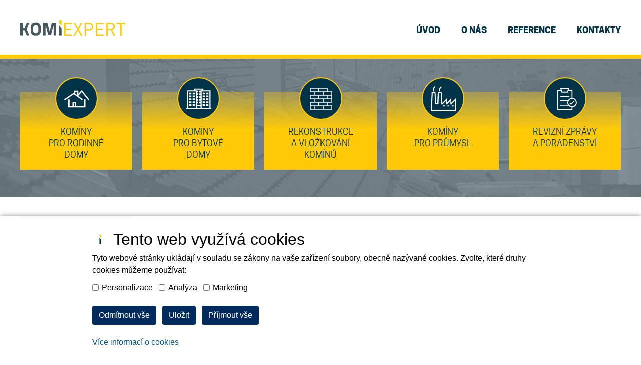

--- FILE ---
content_type: text/html
request_url: https://www.komiexpert.cz/reference/45
body_size: 3569
content:
<!DOCTYPE html>
<!--[if lt IE 7]> <html class="no-js lt-ie9 lt-ie8 lt-ie7" lang="en"> <![endif]-->
<!--[if IE 7]>    <html class="no-js lt-ie9 lt-ie8" lang="en"> <![endif]-->
<!--[if IE 8]>    <html class="no-js lt-ie9" lang="en"> <![endif]-->
<!--[if IE 9]>    <html class="lt-ie10" lang="en"> <![endif]-->
<!--[if gt IE 8]><!--> <html lang="cs"> <!--<![endif]-->

<head>
	<meta charset="utf-8">
	<title>Náhled reference | Komiexpert - řešení pro Váš komín</title>
	<meta name="author" content="Ján Priskin - priskin.sk">
	<meta name="robots" content="index, follow">
	<meta name="keywords" content="">
	<meta name="description" content="">
	<meta http-equiv="X-UA-Compatible" content="IE=edge">
	<meta name="viewport" content="width=device-width, initial-scale=1">
	<link rel="stylesheet" href="https://cdnjs.cloudflare.com/ajax/libs/animate.css/3.3.0/animate.min.css">
	<link rel="stylesheet" href="/css/bootstrap.min.css">
	<link rel="stylesheet" href="/css/lightbox.min.css">
	<link rel="stylesheet" href="/css/style.css">

	<!--[if lt IE 9]>
		<script src="https://oss.maxcdn.com/libs/html5shiv/3.7.0/html5shiv.js"></script>
		<script src="https://oss.maxcdn.com/libs/respond.js/1.4.2/respond.min.js"></script>
	<![endif]-->

	<link rel="apple-touch-icon-precomposed" sizes="57x57" href="/img/favicon/apple-touch-icon-57x57.png" />
	<link rel="apple-touch-icon-precomposed" sizes="114x114" href="/img/favicon/apple-touch-icon-114x114.png" />
	<link rel="apple-touch-icon-precomposed" sizes="72x72" href="/img/favicon/apple-touch-icon-72x72.png" />
	<link rel="apple-touch-icon-precomposed" sizes="144x144" href="/img/favicon/apple-touch-icon-144x144.png" />
	<link rel="apple-touch-icon-precomposed" sizes="60x60" href="/img/favicon/apple-touch-icon-60x60.png" />
	<link rel="apple-touch-icon-precomposed" sizes="120x120" href="/img/favicon/apple-touch-icon-120x120.png" />
	<link rel="apple-touch-icon-precomposed" sizes="76x76" href="/img/favicon/apple-touch-icon-76x76.png" />
	<link rel="apple-touch-icon-precomposed" sizes="152x152" href="/img/favicon/apple-touch-icon-152x152.png" />
	<link rel="icon" type="image/png" href="/img/favicon/favicon-196x196.png" sizes="196x196" />
	<link rel="icon" type="image/png" href="/img/favicon/favicon-96x96.png" sizes="96x96" />
	<link rel="icon" type="image/png" href="/img/favicon/favicon-32x32.png" sizes="32x32" />
	<link rel="icon" type="image/png" href="/img/favicon/favicon-16x16.png" sizes="16x16" />
	<link rel="icon" type="image/png" href="/img/favicon/favicon-128.png" sizes="128x128" />
	<meta name="application-name" content="Komiexpert s.r.o"/>
	<meta name="msapplication-TileColor" content="#FFFFFF" />
	<meta name="msapplication-TileImage" content="/img/favicon/mstile-144x144.png" />
	<meta name="msapplication-square70x70logo" content="/img/favicon/mstile-70x70.png" />
	<meta name="msapplication-square150x150logo" content="/img/favicon/mstile-150x150.png" />
	<meta name="msapplication-wide310x150logo" content="/img/favicon/mstile-310x150.png" />
	<meta name="msapplication-square310x310logo" content="/img/favicon/mstile-310x310.png" />
	<link rel="shortcut icon" href="/favicon.ico">

	<!-- Google Tag Manager -->
	<script>(function(w,d,s,l,i){w[l]=w[l]||[];w[l].push({'gtm.start':
	new Date().getTime(),event:'gtm.js'});var f=d.getElementsByTagName(s)[0],
	j=d.createElement(s),dl=l!='dataLayer'?'&l='+l:'';j.async=true;j.src=
	'https://www.googletagmanager.com/gtm.js?id='+i+dl;f.parentNode.insertBefore(j,f);
	})(window,document,'script','dataLayer','GTM-PDW3Q4DT');</script>
	<!-- End Google Tag Manager -->

  <script src="https://www.google.com/recaptcha/api.js"></script>
  <script>
    function onSubmit(token) {
      document.getElementById("contact-form").submit();
    }
  </script>

</head>
<body id="top" class="sp">

<!-- Google Tag Manager (noscript) -->
<noscript><iframe src="https://www.googletagmanager.com/ns.html?id=GTM-PDW3Q4DT"
height="0" width="0" style="display:none;visibility:hidden"></iframe></noscript>
<!-- End Google Tag Manager (noscript) -->

<div id="wrapper">

<header id="header">
	<div id="top-navbar">
		<div class="container">
			<a class="logo" href="/" title="Komiexpert s.r.o">
				<img alt="Komiexpert s.r.o - logo" src="/img/logo.png" onerror="this.src=logo.png; this.onerror=null;">
			</a>
			<!-- /logo -->
			<nav class="navbar" role="navigation">
				<ul id="main-menu">
					<li class=""><a href="/">úvod</a></li><li class=""><a href="/onas.html">o nás</a></li><li class=""><a href="/reference.html">reference</a></li><li class=""><a href="/kontakty.html">kontakty</a></li>				</ul>
				<a href="#" id="menu-toggle"></a>
				<!-- /main menu -->
			</nav>
			<!-- /navbar -->
		</div>
	</div>

	
	<section id="services">
        <div class="container">
            <div class="service">
              <div class="holder">
                <span class="circle house"></span>
                <h2>Komíny <br>pro rodinné domy</h2>
                <ul class="details"><li class=""><a href="/kominy-pro-rodinne-domy/nerezove-kominove-systemy-schiedel.html">Nerezové komínové systémy Schiedel</a></li><li class=""><a href="/kominy-pro-rodinne-domy/zdene-kominove-systemy-schiedel.html">Zděné komínové systémy Schiedel</a></li><li class=""><a href="/kominy-pro-rodinne-domy/pasivni-a-nizkoenergeticke-domy.html">Komíny pro pasivní a nízkoenergetické domy</a></li><li class=""><a href="/kominy-pro-rodinne-domy/drevostavby-a-montovane-domy.html">Komíny pro dřevostavby a montované domy</a></li><li class=""><a href="/kominy-pro-rodinne-domy/zdene-rodinne-domy.html">Komíny pro zděné rodinné domy</a></li></ul>
              </div>
            </div>
            <div class="service">
              <div class="holder">
                <span class="circle complex"></span>
                <h2>Komíny <br>pro bytové domy</h2>
                <ul class="details"><li class=""><a href="/kominy-pro-bytove-domy/nove-bytove-domy.html">Komíny pro nové bytové domy</a></li><li class=""><a href="/kominy-pro-bytove-domy/stavajici-cinzovni-domy.html">Komíny pro stávající činžovní domy</a></li><li class=""><a href="/kominy-pro-bytove-domy/vymena-kotlu.html">Výměna kotlů</a></li></ul>
              </div>
            </div>
            <div class="service">
              <div class="holder">
                <span class="circle wall"></span>
                <h2>Rekonstrukce a vložkování komínů</h2>
                <ul class="details"><li class=""><a href="/rekonstrukce-a-vlozkovani/frezovani-kominu.html">Frézování komínu</a></li><li class=""><a href="/rekonstrukce-a-vlozkovani/vlozkovani-kominu.html">Vložkování komínů</a></li><li class=""><a href="/rekonstrukce-a-vlozkovani/opravy-kominu.html">Opravy komínů</a></li><li class=""><a href="/rekonstrukce-a-vlozkovani/kominove-lavky.html">Komínové lávky</a></li></ul>
              </div>
            </div>
            <div class="service">
              <div class="holder">
                <span class="circle factory"></span>
                <h2>Komíny <br>pro průmysl</h2>
                <ul class="details"><li class=""><a href="/kominy-pro-prumysl/vysokopretlakove-kominy.html">Vysokopřetlakové komíny</a></li><li class=""><a href="/kominy-pro-prumysl/pizzerie.html">Pizzerie</a></li><li class=""><a href="/kominy-pro-prumysl/atypicke-instalace.html">Atypické instalace</a></li></ul>
              </div>
            </div>
            <div class="service">
              <div class="holder">
                <span class="circle notes"></span>
                <h2>Revizní zprávy a poradenství</h2>
                <ul class="details"><li class=""><a href="/revize-a-poradenstvi/kontroly-spalinovych-cest.html">Kontroly spalinových cest dle vyhlášky 34/2016 sb.</a></li><li class=""><a href="/revize-a-poradenstvi/revize-kominu.html">Revize komínů</a></li><li class=""><a href="/revize-a-poradenstvi/konzultace-na-stavbach.html">Konzultace na stavbách</a></li></ul>
              </div>
            </div></div></section></header>

<section id="content">
	<div class="container">
		<div class="row">
			<div id="left-sidebar" class="col-sm-3">
				<nav role="navigation">
					<a href="#" id="submenu-toggle"><span class="text">zobrazit menu</span> <span class="bars"></span></a>
					<ul id="side-menu">
						<li class=""><a href="/kominy-pro-rodinne-domy.html">Komíny <br>pro rodinné domy</a></li><li class=""><a href="/kominy-pro-bytove-domy.html">Komíny <br>pro bytové domy</a></li><li class=""><a href="/rekonstrukce-a-vlozkovani-kominu.html">Rekonstrukce a vložkování komínů</a></li><li class=""><a href="/kominy-pro-prumysl.html">Komíny <br>pro průmysl</a></li><li class=""><a href="/revize-a-poradenstvi.html">Revizní zprávy a poradenství</a></li>				</nav>
			</div>
			<!--/sidebar-->

			<div id="main" class="col-sm-9">
				<h1>
									</h1>
				
<h1>Suchdol - Stafis-Pokorný</h1>



<ul class='gallery'><li><a href="/images/upload/suchdol---stafis-pokorny.jpg" data-lightbox="galerie"><img alt="Suchdol - Stafis-Pokorný.jpg" src="/images/upload/small/suchdol---stafis-pokorny.jpg" class="responsive wow zoomIn" style="margin-bottom:20px;" /></a></li></ul>			</div>
		</div>
	</div>
</section>
<!-- /content -->

<footer id="footer">
	<div class="container">
		<div class="footer-top">
			<div class="row">
				<h2>Mám zájem o</h2>
				<form class="contact-form" action="#footer" method="post" id="contact-form">
					<input type="hidden" name="contact-form-sent" value="1">
					<div class="form-group select">
						<a href="#footer" class="btn btn-primary">o cenovou nabídku</a>
						<!-- <select class="selection" name="poptavka2">
							<option value="" disabled selected hidden>cenovou nabídku:</option>
							<option value="nerezový komín">nerezový komín</option>
							<option value="keramický komín">keramický komín</option>
							<option value="vložkování komínu">vložkování komínu</option>
							<option value="revize a kontrola komínu">revize a kontrola komínu</option>
						</select> -->
					</div>
					<div class="form-message"></div>
					<div class="expand">
						<div class="form-group">
							<div class="col-sm-12 checkbox">
								<label><input type="checkbox" name="poptavka[]" value="nerezový komín"> nerezový komín</label>
								<label><input type="checkbox" name="poptavka[]" value="keramický komín"> keramický komín</label>
								<label><input type="checkbox" name="poptavka[]" value="vložkování komínu"> vložkování komínu</label>
								<label><input type="checkbox" name="poptavka[]" value="revize a kontrola komínu"> revize a kontrola komínu</label>
							</div>
						</div>
						<div class="form-group">
							<!-- <label for="contact-jmeno" class="col-sm-2 control-label">Jméno</label> -->
							<div class="col-sm-12">
								<input type="text" required="" class="form-control" placeholder="Jméno" name="jmeno" id="contact-jmeno">
							</div>
						</div>
						<div class="form-group">
							<!-- <label for="contact-mail" class="col-sm-2 control-label">E-mail</label> -->
							<div class="col-sm-12">
								<input type="email" required="" class="form-control" placeholder="E-mail" name="email" id="contact-mail">
							</div>
						</div>
						<div class="form-group">
							<!-- <label for="contact-tel" class="col-sm-2 control-label">Telefon</label> -->
							<div class="col-sm-12">
								<input type="text" required="" class="form-control" placeholder="Telefon" name="telefon" id="contact-tel">
							</div>
						</div>
						<div class="form-group">
							<!-- <label for="contact-poznamka" class="col-sm-2 control-label">Poznámka</label> -->
							<div class="col-sm-12">
								<textarea class="form-control" placeholder="Poznámka" rows="3" name="poznamka" id="contact-poznamka"></textarea>
								<p style="display:none;">Toto pole nechte prázdné: <input type="text" name="url"></p>
							</div>
						</div>
						<div class="form-group">
							<button class="btn btn-default g-recaptcha" data-sitekey="6LeewoAqAAAAAEIUHw3pYK-oWU5kG_Q-dIz4Sy_F" data-callback="onSubmit" data-action="submit">Odeslat</button>
						</div>
					</div>
				</form>

			</div>
		</div>
		<!-- /footer-top -->
		<div class="footer-bottom">
			<div class="row">
				<div class="col">
					<a href="mailto:info@komiexpert.cz"><span class="circle"></span></a>
					<a href="mailto:info@komiexpert.cz">info@komiexpert.cz</a>
				</div>
				<div class="col">
					<a href="tel:+420734202584"><span class="circle phone"></span></a>
					<a href="tel:+420734202584">+420 734 202 584</a>
				</div>
			</div>
		</div>
		<!-- /footer-bottom -->
		<div class="nutne-odkazy" style="font-size: 14px; margin-top: 20px;"><a href="/files/privacy-policy.pdf" target="_blank">Zásady ochrany osobních údajů</a> | <a href="/files/zasady-pouzivani-souboru-cookies.pdf" target="_blank">Zásady používaní souborů cookies</a></div>
		<div class="copyright">Komiexpert s.r.o., Bystrá 761 / 10, 193 00 Praha 9-Horní Počernice</div>
		<!-- /copyright -->
	</div>	
</footer>
<!-- /footer -->

<div class="scroll-up"><a href="#top" class="scroll"></a></div>
<!-- /scroll-up -->

</div>
<!-- /wrapper -->

<script src="https://ajax.googleapis.com/ajax/libs/jquery/1.11.2/jquery.min.js"></script>
<script src="/js/lightbox.min.js"></script>
<script src="/js/bootstrap.min.js"></script>
<script src="/js/main.js"></script>
</body>
</html>


--- FILE ---
content_type: text/html; charset=utf-8
request_url: https://www.google.com/recaptcha/api2/anchor?ar=1&k=6LeewoAqAAAAAEIUHw3pYK-oWU5kG_Q-dIz4Sy_F&co=aHR0cHM6Ly93d3cua29taWV4cGVydC5jejo0NDM.&hl=en&v=PoyoqOPhxBO7pBk68S4YbpHZ&size=invisible&sa=submit&anchor-ms=20000&execute-ms=30000&cb=qn4wcx5s024o
body_size: 48779
content:
<!DOCTYPE HTML><html dir="ltr" lang="en"><head><meta http-equiv="Content-Type" content="text/html; charset=UTF-8">
<meta http-equiv="X-UA-Compatible" content="IE=edge">
<title>reCAPTCHA</title>
<style type="text/css">
/* cyrillic-ext */
@font-face {
  font-family: 'Roboto';
  font-style: normal;
  font-weight: 400;
  font-stretch: 100%;
  src: url(//fonts.gstatic.com/s/roboto/v48/KFO7CnqEu92Fr1ME7kSn66aGLdTylUAMa3GUBHMdazTgWw.woff2) format('woff2');
  unicode-range: U+0460-052F, U+1C80-1C8A, U+20B4, U+2DE0-2DFF, U+A640-A69F, U+FE2E-FE2F;
}
/* cyrillic */
@font-face {
  font-family: 'Roboto';
  font-style: normal;
  font-weight: 400;
  font-stretch: 100%;
  src: url(//fonts.gstatic.com/s/roboto/v48/KFO7CnqEu92Fr1ME7kSn66aGLdTylUAMa3iUBHMdazTgWw.woff2) format('woff2');
  unicode-range: U+0301, U+0400-045F, U+0490-0491, U+04B0-04B1, U+2116;
}
/* greek-ext */
@font-face {
  font-family: 'Roboto';
  font-style: normal;
  font-weight: 400;
  font-stretch: 100%;
  src: url(//fonts.gstatic.com/s/roboto/v48/KFO7CnqEu92Fr1ME7kSn66aGLdTylUAMa3CUBHMdazTgWw.woff2) format('woff2');
  unicode-range: U+1F00-1FFF;
}
/* greek */
@font-face {
  font-family: 'Roboto';
  font-style: normal;
  font-weight: 400;
  font-stretch: 100%;
  src: url(//fonts.gstatic.com/s/roboto/v48/KFO7CnqEu92Fr1ME7kSn66aGLdTylUAMa3-UBHMdazTgWw.woff2) format('woff2');
  unicode-range: U+0370-0377, U+037A-037F, U+0384-038A, U+038C, U+038E-03A1, U+03A3-03FF;
}
/* math */
@font-face {
  font-family: 'Roboto';
  font-style: normal;
  font-weight: 400;
  font-stretch: 100%;
  src: url(//fonts.gstatic.com/s/roboto/v48/KFO7CnqEu92Fr1ME7kSn66aGLdTylUAMawCUBHMdazTgWw.woff2) format('woff2');
  unicode-range: U+0302-0303, U+0305, U+0307-0308, U+0310, U+0312, U+0315, U+031A, U+0326-0327, U+032C, U+032F-0330, U+0332-0333, U+0338, U+033A, U+0346, U+034D, U+0391-03A1, U+03A3-03A9, U+03B1-03C9, U+03D1, U+03D5-03D6, U+03F0-03F1, U+03F4-03F5, U+2016-2017, U+2034-2038, U+203C, U+2040, U+2043, U+2047, U+2050, U+2057, U+205F, U+2070-2071, U+2074-208E, U+2090-209C, U+20D0-20DC, U+20E1, U+20E5-20EF, U+2100-2112, U+2114-2115, U+2117-2121, U+2123-214F, U+2190, U+2192, U+2194-21AE, U+21B0-21E5, U+21F1-21F2, U+21F4-2211, U+2213-2214, U+2216-22FF, U+2308-230B, U+2310, U+2319, U+231C-2321, U+2336-237A, U+237C, U+2395, U+239B-23B7, U+23D0, U+23DC-23E1, U+2474-2475, U+25AF, U+25B3, U+25B7, U+25BD, U+25C1, U+25CA, U+25CC, U+25FB, U+266D-266F, U+27C0-27FF, U+2900-2AFF, U+2B0E-2B11, U+2B30-2B4C, U+2BFE, U+3030, U+FF5B, U+FF5D, U+1D400-1D7FF, U+1EE00-1EEFF;
}
/* symbols */
@font-face {
  font-family: 'Roboto';
  font-style: normal;
  font-weight: 400;
  font-stretch: 100%;
  src: url(//fonts.gstatic.com/s/roboto/v48/KFO7CnqEu92Fr1ME7kSn66aGLdTylUAMaxKUBHMdazTgWw.woff2) format('woff2');
  unicode-range: U+0001-000C, U+000E-001F, U+007F-009F, U+20DD-20E0, U+20E2-20E4, U+2150-218F, U+2190, U+2192, U+2194-2199, U+21AF, U+21E6-21F0, U+21F3, U+2218-2219, U+2299, U+22C4-22C6, U+2300-243F, U+2440-244A, U+2460-24FF, U+25A0-27BF, U+2800-28FF, U+2921-2922, U+2981, U+29BF, U+29EB, U+2B00-2BFF, U+4DC0-4DFF, U+FFF9-FFFB, U+10140-1018E, U+10190-1019C, U+101A0, U+101D0-101FD, U+102E0-102FB, U+10E60-10E7E, U+1D2C0-1D2D3, U+1D2E0-1D37F, U+1F000-1F0FF, U+1F100-1F1AD, U+1F1E6-1F1FF, U+1F30D-1F30F, U+1F315, U+1F31C, U+1F31E, U+1F320-1F32C, U+1F336, U+1F378, U+1F37D, U+1F382, U+1F393-1F39F, U+1F3A7-1F3A8, U+1F3AC-1F3AF, U+1F3C2, U+1F3C4-1F3C6, U+1F3CA-1F3CE, U+1F3D4-1F3E0, U+1F3ED, U+1F3F1-1F3F3, U+1F3F5-1F3F7, U+1F408, U+1F415, U+1F41F, U+1F426, U+1F43F, U+1F441-1F442, U+1F444, U+1F446-1F449, U+1F44C-1F44E, U+1F453, U+1F46A, U+1F47D, U+1F4A3, U+1F4B0, U+1F4B3, U+1F4B9, U+1F4BB, U+1F4BF, U+1F4C8-1F4CB, U+1F4D6, U+1F4DA, U+1F4DF, U+1F4E3-1F4E6, U+1F4EA-1F4ED, U+1F4F7, U+1F4F9-1F4FB, U+1F4FD-1F4FE, U+1F503, U+1F507-1F50B, U+1F50D, U+1F512-1F513, U+1F53E-1F54A, U+1F54F-1F5FA, U+1F610, U+1F650-1F67F, U+1F687, U+1F68D, U+1F691, U+1F694, U+1F698, U+1F6AD, U+1F6B2, U+1F6B9-1F6BA, U+1F6BC, U+1F6C6-1F6CF, U+1F6D3-1F6D7, U+1F6E0-1F6EA, U+1F6F0-1F6F3, U+1F6F7-1F6FC, U+1F700-1F7FF, U+1F800-1F80B, U+1F810-1F847, U+1F850-1F859, U+1F860-1F887, U+1F890-1F8AD, U+1F8B0-1F8BB, U+1F8C0-1F8C1, U+1F900-1F90B, U+1F93B, U+1F946, U+1F984, U+1F996, U+1F9E9, U+1FA00-1FA6F, U+1FA70-1FA7C, U+1FA80-1FA89, U+1FA8F-1FAC6, U+1FACE-1FADC, U+1FADF-1FAE9, U+1FAF0-1FAF8, U+1FB00-1FBFF;
}
/* vietnamese */
@font-face {
  font-family: 'Roboto';
  font-style: normal;
  font-weight: 400;
  font-stretch: 100%;
  src: url(//fonts.gstatic.com/s/roboto/v48/KFO7CnqEu92Fr1ME7kSn66aGLdTylUAMa3OUBHMdazTgWw.woff2) format('woff2');
  unicode-range: U+0102-0103, U+0110-0111, U+0128-0129, U+0168-0169, U+01A0-01A1, U+01AF-01B0, U+0300-0301, U+0303-0304, U+0308-0309, U+0323, U+0329, U+1EA0-1EF9, U+20AB;
}
/* latin-ext */
@font-face {
  font-family: 'Roboto';
  font-style: normal;
  font-weight: 400;
  font-stretch: 100%;
  src: url(//fonts.gstatic.com/s/roboto/v48/KFO7CnqEu92Fr1ME7kSn66aGLdTylUAMa3KUBHMdazTgWw.woff2) format('woff2');
  unicode-range: U+0100-02BA, U+02BD-02C5, U+02C7-02CC, U+02CE-02D7, U+02DD-02FF, U+0304, U+0308, U+0329, U+1D00-1DBF, U+1E00-1E9F, U+1EF2-1EFF, U+2020, U+20A0-20AB, U+20AD-20C0, U+2113, U+2C60-2C7F, U+A720-A7FF;
}
/* latin */
@font-face {
  font-family: 'Roboto';
  font-style: normal;
  font-weight: 400;
  font-stretch: 100%;
  src: url(//fonts.gstatic.com/s/roboto/v48/KFO7CnqEu92Fr1ME7kSn66aGLdTylUAMa3yUBHMdazQ.woff2) format('woff2');
  unicode-range: U+0000-00FF, U+0131, U+0152-0153, U+02BB-02BC, U+02C6, U+02DA, U+02DC, U+0304, U+0308, U+0329, U+2000-206F, U+20AC, U+2122, U+2191, U+2193, U+2212, U+2215, U+FEFF, U+FFFD;
}
/* cyrillic-ext */
@font-face {
  font-family: 'Roboto';
  font-style: normal;
  font-weight: 500;
  font-stretch: 100%;
  src: url(//fonts.gstatic.com/s/roboto/v48/KFO7CnqEu92Fr1ME7kSn66aGLdTylUAMa3GUBHMdazTgWw.woff2) format('woff2');
  unicode-range: U+0460-052F, U+1C80-1C8A, U+20B4, U+2DE0-2DFF, U+A640-A69F, U+FE2E-FE2F;
}
/* cyrillic */
@font-face {
  font-family: 'Roboto';
  font-style: normal;
  font-weight: 500;
  font-stretch: 100%;
  src: url(//fonts.gstatic.com/s/roboto/v48/KFO7CnqEu92Fr1ME7kSn66aGLdTylUAMa3iUBHMdazTgWw.woff2) format('woff2');
  unicode-range: U+0301, U+0400-045F, U+0490-0491, U+04B0-04B1, U+2116;
}
/* greek-ext */
@font-face {
  font-family: 'Roboto';
  font-style: normal;
  font-weight: 500;
  font-stretch: 100%;
  src: url(//fonts.gstatic.com/s/roboto/v48/KFO7CnqEu92Fr1ME7kSn66aGLdTylUAMa3CUBHMdazTgWw.woff2) format('woff2');
  unicode-range: U+1F00-1FFF;
}
/* greek */
@font-face {
  font-family: 'Roboto';
  font-style: normal;
  font-weight: 500;
  font-stretch: 100%;
  src: url(//fonts.gstatic.com/s/roboto/v48/KFO7CnqEu92Fr1ME7kSn66aGLdTylUAMa3-UBHMdazTgWw.woff2) format('woff2');
  unicode-range: U+0370-0377, U+037A-037F, U+0384-038A, U+038C, U+038E-03A1, U+03A3-03FF;
}
/* math */
@font-face {
  font-family: 'Roboto';
  font-style: normal;
  font-weight: 500;
  font-stretch: 100%;
  src: url(//fonts.gstatic.com/s/roboto/v48/KFO7CnqEu92Fr1ME7kSn66aGLdTylUAMawCUBHMdazTgWw.woff2) format('woff2');
  unicode-range: U+0302-0303, U+0305, U+0307-0308, U+0310, U+0312, U+0315, U+031A, U+0326-0327, U+032C, U+032F-0330, U+0332-0333, U+0338, U+033A, U+0346, U+034D, U+0391-03A1, U+03A3-03A9, U+03B1-03C9, U+03D1, U+03D5-03D6, U+03F0-03F1, U+03F4-03F5, U+2016-2017, U+2034-2038, U+203C, U+2040, U+2043, U+2047, U+2050, U+2057, U+205F, U+2070-2071, U+2074-208E, U+2090-209C, U+20D0-20DC, U+20E1, U+20E5-20EF, U+2100-2112, U+2114-2115, U+2117-2121, U+2123-214F, U+2190, U+2192, U+2194-21AE, U+21B0-21E5, U+21F1-21F2, U+21F4-2211, U+2213-2214, U+2216-22FF, U+2308-230B, U+2310, U+2319, U+231C-2321, U+2336-237A, U+237C, U+2395, U+239B-23B7, U+23D0, U+23DC-23E1, U+2474-2475, U+25AF, U+25B3, U+25B7, U+25BD, U+25C1, U+25CA, U+25CC, U+25FB, U+266D-266F, U+27C0-27FF, U+2900-2AFF, U+2B0E-2B11, U+2B30-2B4C, U+2BFE, U+3030, U+FF5B, U+FF5D, U+1D400-1D7FF, U+1EE00-1EEFF;
}
/* symbols */
@font-face {
  font-family: 'Roboto';
  font-style: normal;
  font-weight: 500;
  font-stretch: 100%;
  src: url(//fonts.gstatic.com/s/roboto/v48/KFO7CnqEu92Fr1ME7kSn66aGLdTylUAMaxKUBHMdazTgWw.woff2) format('woff2');
  unicode-range: U+0001-000C, U+000E-001F, U+007F-009F, U+20DD-20E0, U+20E2-20E4, U+2150-218F, U+2190, U+2192, U+2194-2199, U+21AF, U+21E6-21F0, U+21F3, U+2218-2219, U+2299, U+22C4-22C6, U+2300-243F, U+2440-244A, U+2460-24FF, U+25A0-27BF, U+2800-28FF, U+2921-2922, U+2981, U+29BF, U+29EB, U+2B00-2BFF, U+4DC0-4DFF, U+FFF9-FFFB, U+10140-1018E, U+10190-1019C, U+101A0, U+101D0-101FD, U+102E0-102FB, U+10E60-10E7E, U+1D2C0-1D2D3, U+1D2E0-1D37F, U+1F000-1F0FF, U+1F100-1F1AD, U+1F1E6-1F1FF, U+1F30D-1F30F, U+1F315, U+1F31C, U+1F31E, U+1F320-1F32C, U+1F336, U+1F378, U+1F37D, U+1F382, U+1F393-1F39F, U+1F3A7-1F3A8, U+1F3AC-1F3AF, U+1F3C2, U+1F3C4-1F3C6, U+1F3CA-1F3CE, U+1F3D4-1F3E0, U+1F3ED, U+1F3F1-1F3F3, U+1F3F5-1F3F7, U+1F408, U+1F415, U+1F41F, U+1F426, U+1F43F, U+1F441-1F442, U+1F444, U+1F446-1F449, U+1F44C-1F44E, U+1F453, U+1F46A, U+1F47D, U+1F4A3, U+1F4B0, U+1F4B3, U+1F4B9, U+1F4BB, U+1F4BF, U+1F4C8-1F4CB, U+1F4D6, U+1F4DA, U+1F4DF, U+1F4E3-1F4E6, U+1F4EA-1F4ED, U+1F4F7, U+1F4F9-1F4FB, U+1F4FD-1F4FE, U+1F503, U+1F507-1F50B, U+1F50D, U+1F512-1F513, U+1F53E-1F54A, U+1F54F-1F5FA, U+1F610, U+1F650-1F67F, U+1F687, U+1F68D, U+1F691, U+1F694, U+1F698, U+1F6AD, U+1F6B2, U+1F6B9-1F6BA, U+1F6BC, U+1F6C6-1F6CF, U+1F6D3-1F6D7, U+1F6E0-1F6EA, U+1F6F0-1F6F3, U+1F6F7-1F6FC, U+1F700-1F7FF, U+1F800-1F80B, U+1F810-1F847, U+1F850-1F859, U+1F860-1F887, U+1F890-1F8AD, U+1F8B0-1F8BB, U+1F8C0-1F8C1, U+1F900-1F90B, U+1F93B, U+1F946, U+1F984, U+1F996, U+1F9E9, U+1FA00-1FA6F, U+1FA70-1FA7C, U+1FA80-1FA89, U+1FA8F-1FAC6, U+1FACE-1FADC, U+1FADF-1FAE9, U+1FAF0-1FAF8, U+1FB00-1FBFF;
}
/* vietnamese */
@font-face {
  font-family: 'Roboto';
  font-style: normal;
  font-weight: 500;
  font-stretch: 100%;
  src: url(//fonts.gstatic.com/s/roboto/v48/KFO7CnqEu92Fr1ME7kSn66aGLdTylUAMa3OUBHMdazTgWw.woff2) format('woff2');
  unicode-range: U+0102-0103, U+0110-0111, U+0128-0129, U+0168-0169, U+01A0-01A1, U+01AF-01B0, U+0300-0301, U+0303-0304, U+0308-0309, U+0323, U+0329, U+1EA0-1EF9, U+20AB;
}
/* latin-ext */
@font-face {
  font-family: 'Roboto';
  font-style: normal;
  font-weight: 500;
  font-stretch: 100%;
  src: url(//fonts.gstatic.com/s/roboto/v48/KFO7CnqEu92Fr1ME7kSn66aGLdTylUAMa3KUBHMdazTgWw.woff2) format('woff2');
  unicode-range: U+0100-02BA, U+02BD-02C5, U+02C7-02CC, U+02CE-02D7, U+02DD-02FF, U+0304, U+0308, U+0329, U+1D00-1DBF, U+1E00-1E9F, U+1EF2-1EFF, U+2020, U+20A0-20AB, U+20AD-20C0, U+2113, U+2C60-2C7F, U+A720-A7FF;
}
/* latin */
@font-face {
  font-family: 'Roboto';
  font-style: normal;
  font-weight: 500;
  font-stretch: 100%;
  src: url(//fonts.gstatic.com/s/roboto/v48/KFO7CnqEu92Fr1ME7kSn66aGLdTylUAMa3yUBHMdazQ.woff2) format('woff2');
  unicode-range: U+0000-00FF, U+0131, U+0152-0153, U+02BB-02BC, U+02C6, U+02DA, U+02DC, U+0304, U+0308, U+0329, U+2000-206F, U+20AC, U+2122, U+2191, U+2193, U+2212, U+2215, U+FEFF, U+FFFD;
}
/* cyrillic-ext */
@font-face {
  font-family: 'Roboto';
  font-style: normal;
  font-weight: 900;
  font-stretch: 100%;
  src: url(//fonts.gstatic.com/s/roboto/v48/KFO7CnqEu92Fr1ME7kSn66aGLdTylUAMa3GUBHMdazTgWw.woff2) format('woff2');
  unicode-range: U+0460-052F, U+1C80-1C8A, U+20B4, U+2DE0-2DFF, U+A640-A69F, U+FE2E-FE2F;
}
/* cyrillic */
@font-face {
  font-family: 'Roboto';
  font-style: normal;
  font-weight: 900;
  font-stretch: 100%;
  src: url(//fonts.gstatic.com/s/roboto/v48/KFO7CnqEu92Fr1ME7kSn66aGLdTylUAMa3iUBHMdazTgWw.woff2) format('woff2');
  unicode-range: U+0301, U+0400-045F, U+0490-0491, U+04B0-04B1, U+2116;
}
/* greek-ext */
@font-face {
  font-family: 'Roboto';
  font-style: normal;
  font-weight: 900;
  font-stretch: 100%;
  src: url(//fonts.gstatic.com/s/roboto/v48/KFO7CnqEu92Fr1ME7kSn66aGLdTylUAMa3CUBHMdazTgWw.woff2) format('woff2');
  unicode-range: U+1F00-1FFF;
}
/* greek */
@font-face {
  font-family: 'Roboto';
  font-style: normal;
  font-weight: 900;
  font-stretch: 100%;
  src: url(//fonts.gstatic.com/s/roboto/v48/KFO7CnqEu92Fr1ME7kSn66aGLdTylUAMa3-UBHMdazTgWw.woff2) format('woff2');
  unicode-range: U+0370-0377, U+037A-037F, U+0384-038A, U+038C, U+038E-03A1, U+03A3-03FF;
}
/* math */
@font-face {
  font-family: 'Roboto';
  font-style: normal;
  font-weight: 900;
  font-stretch: 100%;
  src: url(//fonts.gstatic.com/s/roboto/v48/KFO7CnqEu92Fr1ME7kSn66aGLdTylUAMawCUBHMdazTgWw.woff2) format('woff2');
  unicode-range: U+0302-0303, U+0305, U+0307-0308, U+0310, U+0312, U+0315, U+031A, U+0326-0327, U+032C, U+032F-0330, U+0332-0333, U+0338, U+033A, U+0346, U+034D, U+0391-03A1, U+03A3-03A9, U+03B1-03C9, U+03D1, U+03D5-03D6, U+03F0-03F1, U+03F4-03F5, U+2016-2017, U+2034-2038, U+203C, U+2040, U+2043, U+2047, U+2050, U+2057, U+205F, U+2070-2071, U+2074-208E, U+2090-209C, U+20D0-20DC, U+20E1, U+20E5-20EF, U+2100-2112, U+2114-2115, U+2117-2121, U+2123-214F, U+2190, U+2192, U+2194-21AE, U+21B0-21E5, U+21F1-21F2, U+21F4-2211, U+2213-2214, U+2216-22FF, U+2308-230B, U+2310, U+2319, U+231C-2321, U+2336-237A, U+237C, U+2395, U+239B-23B7, U+23D0, U+23DC-23E1, U+2474-2475, U+25AF, U+25B3, U+25B7, U+25BD, U+25C1, U+25CA, U+25CC, U+25FB, U+266D-266F, U+27C0-27FF, U+2900-2AFF, U+2B0E-2B11, U+2B30-2B4C, U+2BFE, U+3030, U+FF5B, U+FF5D, U+1D400-1D7FF, U+1EE00-1EEFF;
}
/* symbols */
@font-face {
  font-family: 'Roboto';
  font-style: normal;
  font-weight: 900;
  font-stretch: 100%;
  src: url(//fonts.gstatic.com/s/roboto/v48/KFO7CnqEu92Fr1ME7kSn66aGLdTylUAMaxKUBHMdazTgWw.woff2) format('woff2');
  unicode-range: U+0001-000C, U+000E-001F, U+007F-009F, U+20DD-20E0, U+20E2-20E4, U+2150-218F, U+2190, U+2192, U+2194-2199, U+21AF, U+21E6-21F0, U+21F3, U+2218-2219, U+2299, U+22C4-22C6, U+2300-243F, U+2440-244A, U+2460-24FF, U+25A0-27BF, U+2800-28FF, U+2921-2922, U+2981, U+29BF, U+29EB, U+2B00-2BFF, U+4DC0-4DFF, U+FFF9-FFFB, U+10140-1018E, U+10190-1019C, U+101A0, U+101D0-101FD, U+102E0-102FB, U+10E60-10E7E, U+1D2C0-1D2D3, U+1D2E0-1D37F, U+1F000-1F0FF, U+1F100-1F1AD, U+1F1E6-1F1FF, U+1F30D-1F30F, U+1F315, U+1F31C, U+1F31E, U+1F320-1F32C, U+1F336, U+1F378, U+1F37D, U+1F382, U+1F393-1F39F, U+1F3A7-1F3A8, U+1F3AC-1F3AF, U+1F3C2, U+1F3C4-1F3C6, U+1F3CA-1F3CE, U+1F3D4-1F3E0, U+1F3ED, U+1F3F1-1F3F3, U+1F3F5-1F3F7, U+1F408, U+1F415, U+1F41F, U+1F426, U+1F43F, U+1F441-1F442, U+1F444, U+1F446-1F449, U+1F44C-1F44E, U+1F453, U+1F46A, U+1F47D, U+1F4A3, U+1F4B0, U+1F4B3, U+1F4B9, U+1F4BB, U+1F4BF, U+1F4C8-1F4CB, U+1F4D6, U+1F4DA, U+1F4DF, U+1F4E3-1F4E6, U+1F4EA-1F4ED, U+1F4F7, U+1F4F9-1F4FB, U+1F4FD-1F4FE, U+1F503, U+1F507-1F50B, U+1F50D, U+1F512-1F513, U+1F53E-1F54A, U+1F54F-1F5FA, U+1F610, U+1F650-1F67F, U+1F687, U+1F68D, U+1F691, U+1F694, U+1F698, U+1F6AD, U+1F6B2, U+1F6B9-1F6BA, U+1F6BC, U+1F6C6-1F6CF, U+1F6D3-1F6D7, U+1F6E0-1F6EA, U+1F6F0-1F6F3, U+1F6F7-1F6FC, U+1F700-1F7FF, U+1F800-1F80B, U+1F810-1F847, U+1F850-1F859, U+1F860-1F887, U+1F890-1F8AD, U+1F8B0-1F8BB, U+1F8C0-1F8C1, U+1F900-1F90B, U+1F93B, U+1F946, U+1F984, U+1F996, U+1F9E9, U+1FA00-1FA6F, U+1FA70-1FA7C, U+1FA80-1FA89, U+1FA8F-1FAC6, U+1FACE-1FADC, U+1FADF-1FAE9, U+1FAF0-1FAF8, U+1FB00-1FBFF;
}
/* vietnamese */
@font-face {
  font-family: 'Roboto';
  font-style: normal;
  font-weight: 900;
  font-stretch: 100%;
  src: url(//fonts.gstatic.com/s/roboto/v48/KFO7CnqEu92Fr1ME7kSn66aGLdTylUAMa3OUBHMdazTgWw.woff2) format('woff2');
  unicode-range: U+0102-0103, U+0110-0111, U+0128-0129, U+0168-0169, U+01A0-01A1, U+01AF-01B0, U+0300-0301, U+0303-0304, U+0308-0309, U+0323, U+0329, U+1EA0-1EF9, U+20AB;
}
/* latin-ext */
@font-face {
  font-family: 'Roboto';
  font-style: normal;
  font-weight: 900;
  font-stretch: 100%;
  src: url(//fonts.gstatic.com/s/roboto/v48/KFO7CnqEu92Fr1ME7kSn66aGLdTylUAMa3KUBHMdazTgWw.woff2) format('woff2');
  unicode-range: U+0100-02BA, U+02BD-02C5, U+02C7-02CC, U+02CE-02D7, U+02DD-02FF, U+0304, U+0308, U+0329, U+1D00-1DBF, U+1E00-1E9F, U+1EF2-1EFF, U+2020, U+20A0-20AB, U+20AD-20C0, U+2113, U+2C60-2C7F, U+A720-A7FF;
}
/* latin */
@font-face {
  font-family: 'Roboto';
  font-style: normal;
  font-weight: 900;
  font-stretch: 100%;
  src: url(//fonts.gstatic.com/s/roboto/v48/KFO7CnqEu92Fr1ME7kSn66aGLdTylUAMa3yUBHMdazQ.woff2) format('woff2');
  unicode-range: U+0000-00FF, U+0131, U+0152-0153, U+02BB-02BC, U+02C6, U+02DA, U+02DC, U+0304, U+0308, U+0329, U+2000-206F, U+20AC, U+2122, U+2191, U+2193, U+2212, U+2215, U+FEFF, U+FFFD;
}

</style>
<link rel="stylesheet" type="text/css" href="https://www.gstatic.com/recaptcha/releases/PoyoqOPhxBO7pBk68S4YbpHZ/styles__ltr.css">
<script nonce="AZOuPSGBRIAeeWJH_1Enag" type="text/javascript">window['__recaptcha_api'] = 'https://www.google.com/recaptcha/api2/';</script>
<script type="text/javascript" src="https://www.gstatic.com/recaptcha/releases/PoyoqOPhxBO7pBk68S4YbpHZ/recaptcha__en.js" nonce="AZOuPSGBRIAeeWJH_1Enag">
      
    </script></head>
<body><div id="rc-anchor-alert" class="rc-anchor-alert"></div>
<input type="hidden" id="recaptcha-token" value="[base64]">
<script type="text/javascript" nonce="AZOuPSGBRIAeeWJH_1Enag">
      recaptcha.anchor.Main.init("[\x22ainput\x22,[\x22bgdata\x22,\x22\x22,\[base64]/[base64]/[base64]/ZyhXLGgpOnEoW04sMjEsbF0sVywwKSxoKSxmYWxzZSxmYWxzZSl9Y2F0Y2goayl7RygzNTgsVyk/[base64]/[base64]/[base64]/[base64]/[base64]/[base64]/[base64]/bmV3IEJbT10oRFswXSk6dz09Mj9uZXcgQltPXShEWzBdLERbMV0pOnc9PTM/bmV3IEJbT10oRFswXSxEWzFdLERbMl0pOnc9PTQ/[base64]/[base64]/[base64]/[base64]/[base64]\\u003d\x22,\[base64]\x22,\x22w5PDnMOLwpHCsnrDnMKfU8OFK8K7wpDCkMKFw63CrcKXw4nCgMKzwrVbbgMmwpHDmEzCvTpHZMKMYsKxwqPCl8OYw4cSwozCg8KNw6gVUiVAJTZcwptdw57DlsOnYsKUEQDCg8KVwpfDksO/[base64]/[base64]/wr88AzVPw6EJdl/CnxDDiQIxO8OsWcKVw6DDlEXDqcOcw5/[base64]/CncOkb03Dq1UlwpN6wp5zwpQPwqozwp8BZWzDs1fDnMOTCRg8IBDCn8K2wqk4DHfCrcOrTinCqTnDo8KqM8KzKcKAGMOJw5hKwrvDs27CnAzDuCcbw6rCpcKEeRxiw5FwesODaMOcw6J/[base64]/DqMKqFsOpBW/[base64]/TlTDj3sfwpd1wqfDnj7DrWkWwqZ3BlLCn2/[base64]/wq7DunwcNlLDvxXDhcKfTW5Zw7hhThFlXsOYVcOiEwTCv13DpMKrw44fw5cHbAF/wrslw5jDpF7Cg30iQMO5P19lwpd/RMKcF8Onw7LDqwVUw6ISw7fCmU/Dj2TDuMOsakLDmjrDsioSwrx0QyPCnMOMwoooBcKWw6bDtmvDq3LDmRlgfcOqc8Ohe8KXBTorHnpRw6ElwpPDrVEIIsOPwpfDhMKqwoFATMO/asKrw6ohwownEsKZw7/[base64]/CtsKCw70mZ8OfwpPDpCrDrMO9csOEPxPCvcO+TBbCgsKqw5xwwpLCvsOQwpoiFDDCvcKXZgcaw6bCgiRMw4zDuw57WlUcw6d4wp5oVsOWK3nCo1HDqcOEwrvChylww5fDg8Kmw63CusO0UMOxd33CvcKswrbCpcOkw6NMwpTCoysuZGdLw7DDm8KsLFYyPsK3w5puUn/CgsOGPGDCsGxnwrEVwolOw6FjPSELw4nDs8KQQhnDvDoNwo3ClztIfcKBw5XCl8Kpw69Bw4tYQ8OpEFnChTjDknExOMKRwo0ow6LDowRJw4RKR8KEw5LCrsKqCAzDn1tzwr/Cj2owwpt4bHTDgCjCscKdw7HCpUzCuDfDhQtyXMKswrTCv8K5w4/CrAoKw4XCqcOzXCnCscO4w4DCkcO2fTwwwqHCoicPOXorw5LDrcOBwqDCimxwIk7DsxPDqsKnIcKIQmckwrXCsMKLFMKNw4g6w5pGwq7DklzCljw/[base64]/DvgzDs8O8fUgdJMOgwpXDpxpTwpzDm8OYw59WwrvCmAIlTMKqR8OJBkzDr8KtWEwBwoIBZ8OKAUPDvFp1wqU1wo80wo1oHgLCsGnCi1rDgx/DsFfDtcOmCxxVeA0ywr3Du2U6w6XCvMOCw78XwqPDv8OgfV9Zw69twp59VcKnH1DCtm7Dn8K5OHFPEEzDlcKhfSHCsEYww4Elw6I2Jg45JWTCucO7ZXjCtsKZVsK2aMOewolSccKIZ1kaw7zDgnHDiAolw74XUglAw7ApwqzDuE7DsRM/FVdXwqPDvMKrw4kFwoMkE8KjwrpxwrTDgsK1w7PDlE/DtMO+w4TCnGMNMjHCk8OdwqdDfMO9w4NAw6zDohtfw7Bwe1Z8LcOewrtIw5PCqsKdw5VAR8KOIMOdLcKqPVFew44Wwp/DjMOAw7PCjXzCj2pdTmoYw4XCvx86wqVzLcKDw6pSUsOYETNCZxoJFsK+wqjCqBsQOMK7wqdRZ8KJLcKwwo3DrXsLw7XCuMKYwpxdw4gaXMOrwqvCohLCpcK5wpzDjsOMcsKPUG3DqSbCgTHDpcK6wp7CscOVwp1SwoMSw4/[base64]/DhMKFwpnDjmoOwqIDw47Cm8K2S8KXwoPCtBIwLSxQTMK6wrNhHQsUwoNIcMOPw47Co8O/[base64]/[base64]/[base64]/Cn8OrGivCscKkwoQmwoAxDcORcgrCvcO4wqPDtsOawqDDoFFWw7vDnQNkwrANRiHCocOoGx5pcBsSYcOtYcO6IEp/[base64]/[base64]/DrcOmwr7Doj7DqSJ+bjQmKFXCgUnCtcKgYmVHwpzCr8KTNiIKP8OtCnolwpVpw79LHsOIw7DCkwoRw5Y4AW7Csh/DjcOEwokpA8OaFMOIwpUbOwjDkMK5w5zDncK7w6/DoMOveD3Ct8OaOsKow4gCSXpfASjCr8KTw6bDosKFwprDgxtBBnF1RwbCu8K7QcOqWMKEw7jDicO+wolrasOQQcOCw4jDiMOpwr/[base64]/[base64]/LcKowovDkDTDqsKewqDCgMKPwrR7LTbCgh1BwpEsBcOkwq7CvmpdBX3CicKnHsOpJhUpw5/CslHCuFZBwr1yw63ClcOBTzh2Iw9lbcOFe8Kld8KDw6DCuMODwo1GwpABUGjCm8OHIjAlwrzDtMOWYSkoZcOkAGrDvkAjwp0/H8Ohw5wmwrlMG3RoDAc6w6UHNcKbw6nDqSZMRhPCtsKfY3XCksOBw5F/GxVeHFPCk0nCqMKKwpzCl8KJAsOFw50Jw6XCjMKSI8OKe8OrAlwxw65RNMOMwpREw63Cs37CssKrJsK9wo7CvXrCo0nDvcKJXH4WwqVHSH/Ch1/DmB3ChMKpDjBOw4fDoU7Ck8KHw7jDh8OLHCUPKsOcwprCmQfDqMKvNnt2wqADwqTDm3zCrSRtGcK6w4XCpMOnY07DvcOBHzzCtMOmED/CrsOPGmTCvTxpKsKNQsKYwq/ChMKew4HClFjDmMKFwosPWsO5w5RRwrnCkmLCiC/DhMKiRQjCoTfCmcOzMUTDocO/w7XCrGBFIMKpWw/Dj8KVSMOcfsKUw78wwoRswo3Cn8K4wpjCq8Kuwpk/wrrDh8KqwqnDpWfCp19KXXkRZRsFw69GPMO2woN3wqbDkkkUDnTCrwo7w7UVwr0+w6zDhxDCo3UUw4LCqXp4wqrDgifDnU1vwq1Uw4Zaw6hXRH/[base64]/[base64]/DlsKXwrrCiSTCnTLDjcOTC3XCm8KCA3nDocKNwpE6woXCi3FYwqbDqmfDvi7DksOow5fDoVcPw6DDjsK1wq/DpVLCssOxw6PDh8KKZMK1PwE/AMOaYVhQbXkPw55Xw7rDmiXCrm3DnsO6NQrDnhfCkcOPJMKIwrrCg8Oaw6ghw4LDoG/[base64]/CmBXDtMKcw5hHeMOWLcKbw4AFDcKcw7PCpFd3w6HDvGXDpzwFMg9pwoo3RsKgw73Cs0TDjMKOwrDDvjAILcObTsKdF2/[base64]/bFUbZcO2Fx/CjMO+YMKtZcKoIg7CtyTCs8K6TgkcRgtowpw/YDc1w5vCkBHDpQnDiRPCrAJgCMKcHncrw4R5wozDoMKSw7nDqMK2VRZIw6/[base64]/DliHClkvDkCrDgMOdw5PCoMKaBsKGw7VxCcOxw5cKwrZvEMOKEizCsF4CwoXDvMK0w7XDqkPCrU3CljBDDMK1YMKsV1DDhMOtwp82wr8EfC7CixzClsKAwo3ChMKvwo7DmcKbwpbCoXrDmTwYMy7CsDNyw7jDhsOrLFEwCD9Fw6/CnsO8w7cZa8ONRcOsLGAnwo7DqsKNwpXCrcKiZxzClcKvw6Uxw4nDsB8aEsOHw79CN0TCrsOGO8KiJ1/[base64]/DvkU5w7rCoMOrS0DChMOfwrxCw7UBIMOgd8KheSTDm1fCoB1Ww4NSRS/[base64]/CuHDDngvDmMKTw5Vnw73CosO6wp4/[base64]/DmsOxwrhew5Qbw4FEZMKSw6FrDF/DlTxHwqQXw5nCv8OyNj0OVMOrMSvDhHPClFpnCikpwoRSwqzCvyzDowbDrFxAwqnCt2zDnGpGwp4Ewp/CmA/DuMK9w7IXV1IHG8Kcw4rCuMOqwrnDkMOEwrXDqXxhWsOMw6Jww6HDhMKYDXdbwo3DiEQjSsK6w5LCj8OIAsOZwogvb8O5E8KsTEMHw5AgLMOJw4PCtSfCmcOXThQmdAQ3w5rCsTJZwovDnwNmd8KawrBaYsKWw4/DhFXCiMOvwq/DhA98OADCtMOgG3/[base64]/Dv8K9IMORXMKAw4fCq8O8QhHCmw3CocKJw7B4w4l5w4UnXEkafypIworCgUDDrwVlETdOw4lxRg85FMK5OXlOw4UqDwIdwqgqKcKAc8KEXALDhn7DnMKKw6PDqBrCmsOuPEkZHX/CtMOnw7DDr8KgesOKIcOyw4PCqFrDosKVA0rCoMKlAMO1woTDucOSWyLCpxfDvGXDiMOfX8O4SsOzQMOMwqN7DcOlwoPCi8O2HwfCkzY9woPDj0ktwq4ew5fCs8Kkw4J2JMOGw4/Chm7CqzrCh8KVDhsnW8O4w5/DtMKDNmhJw6nCoMKSwp9ga8Oww7XDmHtcw6/DqVc6wqrDpzswwrVbM8O8wrE+w4doC8O5YX/DuC1fYcOGwqbDi8O/wqvCjcOjw6M9EQvCicKMwqzCnT5aJMO1w6hjbsOiw5tIbcOew6HDlCxMw6Bqw47CuQdYfcOqwonDo8OeD8K0woXDssKCS8O3wpzCuylKVUUeU2zCg8ORw7N5EMOeDEwLwrTCrG/CogHCpGxcY8OEw58dQMOvwpcjw4HCtcO4HWbCvMKpeT/[base64]/CnxczEcO4C8KrWlzDtmfDtj0hGcK4woDCsMKFw5w6RMOpVMOPwpbCvMOrcxbCqcObwp1owoh4w7HCocOYTEzCjcK/E8Odw6TCocK5w7wiwoc6IAvDkMKFeFXDmRjCr1cGf3hrOcOgw7bCq3dlHXnDhMKsKMO6P8OzFhR0ZVQvKSXDkTfDj8Oww4LDmsKIwrJlw73DqUXCph7CtD7CrcOLwpvCiMOXwpcLwr19DgBXbHRRw7/[base64]/Cu8KlwrhEwrJRw5LDkMK2woV2w4M0wozDpjnCkW/Cq8KowqfCuT/CvULDtMOtwpghwq9qwpF/[base64]/H8KZw4zCpQzDvsK7BMKGNRwGEsKeRgTCksOXTQZpNcKvC8K5w5ZNwpLCkQ15KsO/[base64]/CtgXDvMO8wqAEw4DCosOAWsOMw7Yow4/DiXvDtR/[base64]/Ct8OhS8KCwo3DqVLDtjjDksOgQsKxHcOTIQJJw4bDjnXDgMKND8OFTsKDIG8FG8OISMOHIRDDjyZ/RsOyw5/DtsOvw5nClWMGw5gHw4ENw7oMwpbCpTnDsjMiwpHDrgbCgMK0XgEhwod+w5wEwrcuHsKvwr4dRMKvwqfCrMKEdsKCUwFzw6/[base64]/DoRdQMFR4SMO4wqBNWFtrZxdPwox+wrMrKFpZMcKow4BVw7kxTyVlC1RVGhrCs8KKKkEIwr3ChMK0LMOEKlrDnEPChwUGbRrDp8OfV8K9QMKDwoHDl3PCkRBNw5jDuQnCk8KUwoUBesKCw5l3wqEIwp/Dr8Ocw6LDicOFH8OOMgZLFMOSKVgHOsOkw6bDh2/CnsKKwq7DjcOjLhrCnigaZsKlL3rCkcOJFMOrZifCvMOJW8OfW8K1wrPDuzUQw5IqwpPDk8O2woloNy/[base64]/worDhcKrwpRAb1NjGMKiOsKEwoVHCsOKGcO3DsKrw4TDil3CrkrDi8KqwoLClsK8wqtdWMOWwoXCjmkoW2rCnggEwqYvwpstw5vClFzDq8KEw5vDnlsIwoHCgcO2fjnCq8OQwo9Cw6/CjGh+w41owro5w5hXw6fDjsKvWMOHwogUwqMEKMKOPMKFUDvCtiXCncOaYsO7QMKTwp8Ow4NnFcK4w6ArwrB6w6oZOsKow6/ClMO0eW8jw7BNwqrChMKHYMO3wqDCgMOTwpEZwrnCksKdw6fDiMOqGiY+wrR9w4Q+CBxkw4FfAsO5JcOTw4BewpZHwq/CnsKzwqQKBsK/wpPCicOEEGrDscKXTglCw7QZP13CscO+DsOzworDk8Kgw6jDig4yw6HCg8KIw7VIw6rDuWXCtsOswqXDncK/[base64]/DvCbDk8ORBg9nwqhhXhtywq/CvV/DosOdPMKBUQcPUMKAwrnCkSLCr8KYVsKtwoLCvmrDjH0ODMKiCEDCiMKswoc/w6jDjFHDjRVUwqF8bAjDhMKERMOfw7zDhSZ6EnZhb8KcI8KEHRHCvcOxOcOWw6J5dcK/wpBpRMKHwq4lenfCvsO+w6/Ch8K5w7EZUxp5wrbDh1VpanLCvwY3wpVuwo7DoX50w6kMADpUw5URwrjDu8K8w7PDrS5UwpAGU8Kgw4YgPsKGwrzCusKwScO8w7sjdAkIw7LDlsOqaDbDo8Oyw4dMw7/DqgFLwrdzMsKowqDCocO4BcKiEmzCrA9cDFjCtsKdJ1zDq3LDvsKMwoHDocORw5YxRGXCln/[base64]/DuUrDpW8hwp89Vw/[base64]/DksK5bVnCksK5bVNeTVIEw7XCnhTDiF3Cp3IBbcO+WDnDjmJFfMO7NMOyGsK3w7jCgcKncV4NwqDDk8ORw7UhAxp5VzLCjTRIwqPCoMKNYiHCuCQRSgzCv0vCncOeZCY/EnTCjh0vw74/w5vDmMOtw4fCo1rDuMKYCMOaw4vClR4pwpDCqHHDl3s2Sk7DngZ1wo09EMOowr89w5Vkw6kOw708w5ZmHcK4w642w5zDvzcTGjPDkcK2aMO2BMKFw4NEHsO1eHLDvHEyw6rCoynDrBt7wqUrwrgNRglqKB7DpW/DocKIH8OCAzzDq8KCw6tMATxdw6bCucKMewPDgh9mwqrDvcKFwo/Dk8OpGsKvU0IkQRRBw48awoYxwpNEwqbCvD/Dtl/DhlUvw6/DqkEGw6l2cndsw7HCkhLDrcKbCG9IIVXDv37CtMKqFm3CnMO+wod5LRlcwoMeUsKuFcKvwo9mw6MsVsK1McKEwpZ9worCr1bDm8O+woguV8Kiw7BWa2zConZjBMOYfsOhIsOtdMKwb1rDjyfDoFrDk3jDqzDDmsOgw61Nwr92w5bChsKfw7/Cq3B+w4FKAsKQwpnDh8K0worCpyIQQMK7csK+w4s1JSTDocOIwo8RE8KZd8OaMQ/DoMK/w7FeS2VjehnCjAvDp8KsBjzDu2V3w5DDlgnDkBDDkMKkD0zDhFnCk8OYRWEbwrljw7UBYsKPQHRLw5nClVLCssKnbnvCsFbCujZjw7PDqW7ClsOxwqPCgzpMEcK/CsKMw4tiF8K0w7VCDsKhwpnDoV5mVClgJEPDs09Aw5VPP1cpdBsZw6orwq/DoTpuIcObYRnDkwbCkV/DscKUVsK+w6AAbQMcwqcFWw5mDMO2CF4zwp3CtihvwrUwUsKBC3A1McOAwqbDlcKEwpPCncKOVsKMwrg+b8Kjw5fDgMKwwpzDtVcvekfCs1slw4LCm0HDq210wpR2GMOZwpPDqMOGw5fCu8OaIWzDoAFiw7/Dt8OwdsOJw5UZwqnDmGHCnQnDu3HCtEZtVsOaaAXDpyMywonDukBhwqtEw6RtOQHDocKrKcOZVMOcXcOLXcKYX8OHXjZJNcKBV8O2EUZOw4bCuQ3ClFTCmT7CkVXDkUhOw4MAOcO6T3kWwr/[base64]/w6BjcGc1MX3DpsKvB1/CrlXCq1LDjsOjLEvCh8KGHjXCh1fCp1tbGsOhwoTCmUvDm3oRER3DrkrDk8KowqA/GGI+d8OTcMKjwo3DvMOjIQjDmjbDssOAEsO6wrrDvMKYTmrDuFjDowd8wr7CjcOfAcOtOTk7ezvCrMO9GMO2A8OEBV3CnMOKCsKvaxnDjw3DkcO8NsK4wqBMwrfCtcKNwrfDtB4aYm/[base64]/Co1w/w6rCgcOSw7cPEMORw4rDhsOELsOfw5bDsDrDlywDccK3wrQnw6RsNcKtw480Y8KOw57CiXdIHmjDpD4ORndxw7/[base64]/[base64]/ChRDCoMKbJMKAwrpVwr7Co8O2w5IBwpHDlTMbbcKaw74rAgU3WGULekYyWcKMw6RYdAzDrE3CqC0cFWfClsOew6NURlxawpRWZlwmCk96wr9zw5YHw5UCwrfCsFjDqGnCu07CvSXCqhF5KDxDYHPCuAl0IcO3wpfDs1/ChcKjaMOqOsORw6bDqMKBNsOMw4FnwpzDgDrCuMKHXQcoDhsFwrBpIikPw4k1wrhmBsKmGMOBwq8iOGfCoCvDnnrCkMOEw45lWhR0wo/DqMKAK8O3JsKbwqfChcKDGn9RcDTCsHvCicKnYcODQcKMFUvCr8KjF8OefsK8JMOBw4vDjD7Dr3Y3TcOPwoHCgDPDuyEMwovDs8O+wqjClMOjLx7Cs8OIwqA8w7LCgcOfw7zDmGLDkMOdwpDDugfCjcKXwqXDu1TDrsKvYg/CiMKlwpDDjFXDgBPDuSwuw6g/PsKJcsOhwofCiR/Cq8OPw49NT8KYwpbCscKeY0M3wqLDtnDCt8KkwohuwrcDHcOAd8K5McOQZwU+wopmAsKfwq/Ck2bCsRhgwoXCj8KbMsO+w4soQcKtVjYOw71VwrIhJsKjM8KwLsO8fX8jwq7CvsOoGVUTYHBbHnt8VmjDlXsFDMOYDsKrwqbDscOERx9jWsOGFj8sW8Kzw7/DpAVKwpITUAfCp1VeWH/DmcO2w6bDosK5LQDChlJ2IxzCiFbDpcKCeH7CrUscwqfCrMOnw67DnhzDpGsxw4TCrMKlw7s7w73CmMOEf8OEPsKgw7TCkMKDNW8qAmzCt8OJA8OFwosKB8KAH0zDpMOdO8K9azTDp1DDmsO6w5/CmWPCnMKlUsO0w5HCpmEfCS/Dqh40wozCr8KBR8OdFsKPPMKgwr3CpGvCk8KDwqHCucKFYk87w6LDnsOXwqPDiUc3GcOfwrLCpkxHw7/[base64]/Dk8Ofw43CpTnCo8OmZAFIwqJtw6Ekwo/DosObRzVTwroOwoV+XsOIQMORc8OPW2R7S8OqFjXDmMKKVsKqTkJ6wp3DgMOZw73DkcKaRHsyw5A8JjvDnR3DlMOkDsK6w7DDnDTDh8Osw7R4w6RIwqVJwqF7w4/CjQgmw4gUZw1xwrTDqMKGw5PCpsKgwpDDscKvw7I+RUwMT8KFw7E0cm9ZH35xN1nDmsKOwq8RLcK5w7IgWsK7WFDCsyPDvcKuw7/[base64]/CiMObw6TCmWTDsQN9RcOhD8K4TcKFEsOsw7LDhHISw6nCqGB6wocLw6MZwoLDjMK8wr3Do0rCrVTDq8OaOD/DrAPCpcOLaVROw7Igw7HDl8OVw6x0NxXCjsOYOmN3TkEQCcOTwr9PwqhILzd8w4NbwoTCosOhw5jDjMOkwp1NR8Kiwpd1w4HDp8Oiw6BXA8OXXjTDisOmwppbcsKcw6vChsKFeMKZw65Uw4BTw6t2wrvDgMKEw5QYw6HCokTDvUkOw6/DoknClxd6WHTCo0nDisOXw7XCmnTChsOyw5TCmFjDksOBVsOQw53CsMOtflNKwpPDocKPcHnDgGFUw6rDoiQqwoUhDCbDnjZkw4sQNlbDhCrCu2bCoVAwDE8qRcOvw4NGX8KQSBLCusOpw4zDs8KoW8OcPsOawr/DvQHCnsObVVlfwrzDoQvChcKmTcO8R8KVw6zDlMKvLcK4w5/Dh8O9MsOBw4rCscKwwq7DoMOsRScDw7bDvgzCpsKyw7hbNsKkw4FUVsOILcOlQgTClMOkMcOIUMOMw40YZcORw4TDmWZ+w4o3Ez8mDMOdUTjCqgMtBMOPZMOOw6nDvQXCt2zDmW0ww7PCtW0ywojCvA5rJT/DnMOrw6M4w69sOiXCrV1EwrPCnnk/UkzDmcOCw5rDtmFNecKow7A1w7nClcK1wqHDu8OYP8KHwrQ2DsOsF8Kkc8OfG15swrDCvcKNL8KlZTsaDsOsNBvDh8OHw7ElQSfDoXzCvRDCusOPw7nDsAXCvCHDqcOqwoY/w5ZlwpdiwrnCpsK/w7TCoDhUwq1EWnjCmsKywoByBnghRzh/FUfCp8KRUzJDHSpVOMKDEcOSCsOoShHCscOAAw/[base64]/CsStqZ2ZOwrLCmQo7MMOAw4/ChT/Ck8O8wqIvCBzCuHzDmcO2wpJ2L2ZdwqEFYnzCjRDCtsOmcyUnwonDoh15bkcjWngjWTDDsyJvw70Sw7RlAcKCw5VqWMOWR8K/wqRFw4sPUwpmwqbDkm54w5dVUsONw70Swp/Dhl7CkRgoX8Oqw7Jiwr93XsKdwr3DtyrDkizDr8OQw77DlVJVXjpswofDqRUXw7/CggfCl1XClksOwqZBSMKfw54gwoVnw707BMKCw6zCnMOUw6haURDCmMODfB0KIsOYCsOEE1zDjcO1LMOQDipRIsKgGDnCtsOgw7DDpcK2BAjDnMOYw7bDvsKReDIGwq3Cq2vCqmIpw6EmB8Ksw4YfwpYgZ8K/wpHCswnCiQYDwofCiMKkBwrDocOrw4kyBsKiHiHDo1PDs8Kuw7XCgmvCocK2TVfCmBjDmU53esKXwr47w7A8wq0QwoUmw6s4TVk3XVwVXcKcw47DqMOicwnCtkTCocOYw4MvwrfCgcO3c0PCuH9WZsOAIsOHDQzDsiYeG8OsLR/CtErDug0IwoN/IGDDoTJ/[base64]/[base64]/[base64]/CpMOxwoHDvsKpasOUw6rCsXRFV8OQwpzDgsOdOkzDnmsvAcOYCU9uw6bDoMOlcXzDjFUJX8KowqNeblxSe0LDucOiw6xHYsK/[base64]/CpsOqasOmw7I0wpjDrcKALMONw6fCv8KcWMKMLl/[base64]/[base64]/CjsKLw5nDrynDkMKNwpzCmTgmwphvwqZOwphLw4taJsOkAxrDpR3Du8KXOHvCk8Kbwp/[base64]/[base64]/wrPCkFPCmyMIwpQcw4DDmcOIQGJcL2TCoMOhwrrCgsKBWcORf8OCAMKwVsKUEMOFdwbChQ5YOcKswobDgMKBwpHClXpDPMKSwoLDisOCRk55wr3DgsK+HnPCvGklDC/Cg3obacOHXizDlBQmCSXDm8K7dzPCtxodwppdIcOJe8K3w4LDucOSwqF1wo7CmyfCj8KuwpTCtlgGw7zCpsOawpgawqtwDsORw4okHsOZUFEiwoPChsKdw51JwopJw4bCkMKAH8OEFcOwAcKeA8Kcw5I9Nw/Dg3LDhMOKwocPaMOObsKVIA7Dp8KNwpA3wrnChjTDpHHCrsKbw48Tw4AIW8K2wp7Dg8KEB8KjTMKqwp/DsX0Tw6JIUhtBw6o1woMVwrIzRn5GwrbCmwhIQMKKwolvw4/DvSfCqzNHcWPDgU3CiMO3wpp3w4/CsDbDrsOxwoXCs8OUYApFwq/CtcORQsOcwoPDtw/CnDfCusKlw4zDlMK9KWHDokvDhkvDiMKAJsODLFx3Jn4Lwq7DvjpFw67Cr8OUJ8O/wpnDuXdcwrt1a8Kew7UbGhMTGSTCpGnCu2JuTMOBw7t6S8O8wp8uXgbCiG0Tw77Dt8KpIMODd8OGLMOxwrbCqcK4w6dRwp9APsOcd0nDpU5kw6DDuirDrQNUw4EHBcOTwqBiwpjDncOvwqFGHyUJwrvDtcO2bG3CusKwQcKCwq8Aw7c8NsOuAcOTM8Kow4cIcsOvDy/ClnYBXE8Uw5rDv2wJwo/Dl8KFR8KRWcOiwq3DjsOYNHjDlMOiICM2w5nCksKyM8KAAUjDoMKIUwfCpMKcwqRJw5V0w6/Dr8KcRGRVIsOOQHPCgnJHUsKXMyrCjcKLw79SPg/DnXXCuDzDuBzDljJzw5Zkw5PDsCbCiQocTcKBf3gGw6jCq8KzNgzCmDzCp8OVw78ewpYOw7obHhvCmyLClsKvw4dWwqIOd143w5ZEE8Obb8OnScOkwoxiw5/CkyMVwovCjMOrQUPChsKgwqQ1woXCtsOkVsOodFXDvQLDlDrDoH7CpzrComlEw6UVwpvDq8OMwromwq9jYsOALzEBw6vCq8ObwqLDnGhqwp0Gw4bDt8K/w4tiZ0bCqsKiVMOdw7p8w6nClsKEF8KVKGlJw48IZnMVw5nDo2PCpwDCqsKZw7ExbFfDhcKfD8OIwpB+HnzDh8OoHMKew5PCoMKqQ8KHBR4XTsOYdw8Pwr/[base64]/DrsOTOsO/w5XDtw9WY1/CiCfDilrDisOCF8Kxw7zDizTCs3/DrsO6MXsiScKGBMKfVyYhKUMMwqDCimwTw5/DvMKew64dw7zCisOWw5EfHwgsbcO6wq7Dth9IRcOmf21/KiQ2wo0UecKtw7HCqQ5kZF4pJMK9woYowqtBw5DCmsKPwqMlRsO0M8OXGxPCsMORw6ZyOsKkdxo9f8OSKTPCtnoQw7w0CMO/A8OMwotafWgQW8KINSvDtAZmfybCmR/CnQdvVMOBw7bCscKLXBRyw40TwqJRw7N7TRJTwo9swozDryrCncOyH3ALScOEOTkowpU+fnEDHSUecxoLD8K/f8OJd8KJIQfCpVfDl3VBwrMddjBuwpvDq8KLw5/Ds8KKfTLDnkNBwq1fw6BIT8KuDF/Ctn5zd8O6IMKyw6nCuMKoRHALHsOHNQdYw7/Cvh0XGnpbRWpRf2Myc8KjWsKrwqguFcOtDMONNMKNGsOkM8O5JsOlFsOjw7cXwpcdFcOWw4hFFlBFPgFyZsKYPikSLQhMwoLDssK8w5Ruw6Y5w4gBwohjPSxxaV7CkMKYw7EeQE/DusOGccO4w43DjMOwTsKeQ0XDnF/DqCoowrfCkMO8eC/CjMOoQ8KewowGw5/DtC04w6lSNEECwqTCtWbCi8KaIcO+w6fCgMOtwrPCtQ7DjMKifcOYwoEdw7fDosKcw5DCkMKMbMK5XX9ofsK3KHbDjRbDv8KVMMORwrHCicO9NR0two7DlMONw7cxw7PCvl3Dv8ODw5LCtMOow6TCrcO+w6wfNwBZBS/DsHEow4oywrZ8BHp0Z1HDgcOxw7LDpF/[base64]/[base64]/[base64]/HXN2w6BQChVIwpTDpMKXKXtKwrJMwqBkw54KG8OBWcO7w5bCm8KgwpLCh8OHwrtrwonCuCVkwrvDqmfCl8KEJRnCqFXDtMOHAsO9PzM7wpsEw6x7fXLCqypBwpwew4lJHlEYdMK+GMO2ScOHTsO6w4dpwpLCscOsFVvClQwfwrhQGMO5wpPDv15/CGDDsh/Djk1ew7fDjzhzbsOLGBfCm0nChCpSfRXDuMOOwoh7esKpAcKKwpxlwpk/[base64]/CpSZDf8OPw5EkwqDCg13DqgPCuRXCk2TClzTCrcKXS8KRIQ4ew5VBNxB6wogFw74KA8KtGwkiQx81CBMuwrXDl0DDkgTCt8Oww5QNwoJ/w5PDqsKCw51ydMO/worDpcOVCCvCg2vCvsK2wrAowosrw5s2VT7CpnJzw4k6dz3CusOWQcO/emPDqT0qHcKJwpJ/UDwxFcODwpXCvCUvw5XDs8Kgw53Cn8KQWQMFZcKKwqzCr8O8aCDClsOAwrfClDTCvcO5wrzCuMKrwrVnMhbCksKHXMK8cjzCp8ODwrfCrisgwrvDpEg/wqrCtR90wq/DoMK3wotuw6RGwrXCksKJGcOEwp3DhHRFw7srw6xnw5LDn8KLw6s7w5Q3BsOEMg3DlH/[base64]/w5t2wqPCucOXQ8OedzrCmsKaw7FFw5PDq8OcYcKGw4XDiMO+wr4Hwq3Cm8OnIBHDiE0jwrXDusOAdmtvUcO3GEPDncKrwopaw5PDq8OzwpAywrrDmn14wr51wpwdwrUOYBTClXjCvU7Ch1XCv8OybVHCkGlnecKYeHnCgcOWw6RKARNPY29FEsOUw7/ClcOaEXTDkRI6OFUgR1LCshtVcDQdSRIGc8KEMF/DncOoLcOjwpfDqsK/OEccVyTCoMOsecK6w5nDg2/DmknDmsO/wpHCkwp2GcKlwpLDlxbCu2jCp8KrwrXDhMOZXBN7JEPCrH8NNBFcI8ODwp7Ci2xtR0lzbw/CgcKVcsO2bMOEA8K1L8OxwpQeOhbDgMK6DUfCocK4w4YVPcKfw4lxwqjCg2hEwqrDsUozQMOTccOWZ8OZRVnCg2DDuThGwqDDpwrCo2YvG2vDhsKoMsKdQD/[base64]/[base64]/[base64]/DjjYDag/DoCvDh1lLfm4qw6vDt8O4VkDDnnNEGAtOWMOjwrTDpU9kw54Kw4UEw7cewpHCtcKiJSvDisK/wpUrwp3Dsm4Rw7NLOgwNTlPCu2vCumoxw6UnUMOUAggIw77CsMOWw5PCvCAAAsOew7FWfGgowqjCmMKVwqjDisOGw4nCgcOxwo7DhcKKDXRJwrbDij17DSPDmsOiOMK9w5fDjcO0w4tIw6rCksOvwo7CgcKPXW/CqSMsw4jCj3nDtWPDg8O4w7FQYcKBS8K7CBLChU0zw43Cl8OowoRRw43Dq8K8wqbCrkEaI8OuwqzCtcK3wo5SccOXAHjCgMOecDnDq8KKLMKwUUIjXGFwwo0lAlIHacOBYsOsw6HDqsK0woUpdcKFEsKnExgMD8OTw7fDn2PDvWfDoV/CinxPMsKqcMOOwoNCw5MhwoM1PzrCn8KWdxXDiMKLdMK8w4huw6ZkN8Kdw57CscObwovDmhPDlMK6w4LCpMKwVkrCnk0aasOgwobDjMKCwr50BgY3AyrCtjxDwrvCg1kpw7bCtMOrw6TCv8OIwrXDq0bDsMO+w6fDnW/CqkfCkcKiCgJ7wopPdkrCg8OOw4jCvlnDp0fDmMOpJwJtw74Tw7oREj0rU20nVR1bEMKJM8O/[base64]/LXg2RxlAw4o9djDDk38Dw5HDsMKPdFQva8KDDMKgE1dawqrCoUpkSxRMMsKKwrbDgRsrwq9iwqBkH2/[base64]/ChlHClUrCpDVlwozClMKxw53CsAESwo1/w65NDMObwr/Cr8O4wpvCs8KINl4Lw7nCisOraAnDgcK8w4cVw5bCu8KDw4twLULCicKeYDzCiMKvw61Kb0gMw7ZiP8KkwoPDk8KLXGoQw4VSYcO5wqQuDwhlwqVUV2LCscK8XwDChWs6cMKIwpbCjsOOwp7DlcKiwrwvw4/DpcKxw4hsw6jDv8OowqPCqMOvRzYUw4fCicO5wpHDiT0iZAZ2w4nDosOVHHfDoX/Dv8OVcnjCp8OuX8KWwqPDm8Onw4HCmcKRw5l8w5QQwpIGwp/DoQjCuX7CsnfDl8KQwpnDqwNiwrRhesKhAMKOQMKpwr/CgcK9KsKcwqtGaHhiJsOgKsOEw6xYwr5FXcOmwqUrTHZaw5x+AsKhwpIxw57Do3dgej3DsMOhwrTDo8OZKjTCmMOGwp80wqMDw51CNcOWfmlQDsOFaMKIK8KHNwjCkkglw4HDtUYBwopPwr4Gw5jCmHMkd8OXwrLDlAcmw7/Dn0TDjMOgTXXDqMOHNGBRXFhLLMKHwrrDp1fCt8Oxw7XDni/Dm8OwaCXDg0pqwph7w7xNwqLCnsK0wqgsAMKHaU/CmS3CgjPCgQTDm2Bow6TCjMKkZw4UwrdaUsOZwo53IcOZYjthQsO+dMO7XcOwwoHCmjjCqlJuCsO0JA7Cp8KBwpzDpzFowq5lD8ODOcOdw53CkQNfw67Do20Hw73CpsKhwp7CvcO/wq7CpmTDiisHw7TCnAjCscKsMEJbw7nDncKQBlLDp8Kfw5YYDBnDq0DCkMOiwrTClRR8wp7CqAPDucOcw4wVw4M8wq7Dvk4bJsK8w6bDmUMiDMOKZMKuI0/[base64]/dcK/Eisgwq12wrQQWxHDsjQSw7wAw4tVw7nCn3XDtnF7worDjB8YVVbCkW8TwojChmvCuV3Cv8OzVjcyw4rCnAbDixDDvMKKw7zCocKYw6hPwpVFPxrDj0tbw5TCmsO9MsKEwqfCu8KNwpkWEMKYIsKEw7Vfw6sbCAIlXkrDiMOOw5HCoFrCl0fCq2jDkE9/RkMQNDLClcKhNkkMw5TDvcK9wqBdeMOLw7NXFTHCqn1xw4zCtMOCwqPDqlcfSynCoktNwqkHPcOowp/CrQvDgcKNw5ILwqAywr9pw5wGwo3CqA\\u003d\\u003d\x22],null,[\x22conf\x22,null,\x226LeewoAqAAAAAEIUHw3pYK-oWU5kG_Q-dIz4Sy_F\x22,0,null,null,null,1,[21,125,63,73,95,87,41,43,42,83,102,105,109,121],[1017145,971],0,null,null,null,null,0,null,0,null,700,1,null,0,\[base64]/76lBhnEnQkZnOKMAhnM8xEZ\x22,0,0,null,null,1,null,0,0,null,null,null,0],\x22https://www.komiexpert.cz:443\x22,null,[3,1,1],null,null,null,1,3600,[\x22https://www.google.com/intl/en/policies/privacy/\x22,\x22https://www.google.com/intl/en/policies/terms/\x22],\x22u/BOnZ5C1WUgMa6j2YtfljbA1Gh0cUUQ0QXQnVU5Ud0\\u003d\x22,1,0,null,1,1768976379270,0,0,[232],null,[118,15],\x22RC-NE5wmYBdHj8LeQ\x22,null,null,null,null,null,\x220dAFcWeA64pR3WX9V_OCj6p30334AhhSPqMPq6Q55UYZPjD-Owtzjafmt2DJYya3OUeaFhL8aAPhrpUoCNYwL2WXqIZ_7PphqlWA\x22,1769059179323]");
    </script></body></html>

--- FILE ---
content_type: text/css
request_url: https://www.komiexpert.cz/css/style.css
body_size: 5400
content:
@font-face{font-family:'cooper_hewittbold';src:url("../fonts/cooperhewitt-bold-webfont.eot");src:url("../fonts/cooperhewitt-bold-webfont.eot?#iefix") format("embedded-opentype"),url("../fonts/cooperhewitt-bold-webfont.woff2") format("woff2"),url("../fonts/cooperhewitt-bold-webfont.woff") format("woff"),url("../fonts/cooperhewitt-bold-webfont.ttf") format("truetype"),url("../fonts/cooperhewitt-bold-webfont.svg#cooper_hewittbold") format("svg");font-weight:normal;font-style:normal}@font-face{font-family:'cooper_hewittbook';src:url("../fonts/cooperhewitt-book-webfont.eot");src:url("../fonts/cooperhewitt-book-webfont.eot?#iefix") format("embedded-opentype"),url("../fonts/cooperhewitt-book-webfont.woff2") format("woff2"),url("../fonts/cooperhewitt-book-webfont.woff") format("woff"),url("../fonts/cooperhewitt-book-webfont.ttf") format("truetype"),url("../fonts/cooperhewitt-book-webfont.svg#cooper_hewittbook") format("svg");font-weight:normal;font-style:normal}@font-face{font-family:'cooper_hewittlight';src:url("../fonts/cooperhewitt-light-webfont.eot");src:url("../fonts/cooperhewitt-light-webfont.eot?#iefix") format("embedded-opentype"),url("../fonts/cooperhewitt-light-webfont.woff2") format("woff2"),url("../fonts/cooperhewitt-light-webfont.woff") format("woff"),url("../fonts/cooperhewitt-light-webfont.ttf") format("truetype"),url("../fonts/cooperhewitt-light-webfont.svg#cooper_hewittlight") format("svg");font-weight:normal;font-style:normal}@font-face{font-family:'cooper_hewittsemibold';src:url("../fonts/cooperhewitt-semibold-webfont.eot");src:url("../fonts/cooperhewitt-semibold-webfont.eot?#iefix") format("embedded-opentype"),url("../fonts/cooperhewitt-semibold-webfont.woff2") format("woff2"),url("../fonts/cooperhewitt-semibold-webfont.woff") format("woff"),url("../fonts/cooperhewitt-semibold-webfont.ttf") format("truetype"),url("../fonts/cooperhewitt-semibold-webfont.svg#cooper_hewittsemibold") format("svg");font-weight:normal;font-style:normal}html{font-size:100%;line-height:1.5em}html{-ms-text-size-adjust:100%;-webkit-text-size-adjust:100%;color:#475a62}body{background:#FFF;margin:0;font-family:"cooper_hewittbook",sans-serif;color:#003348}article,aside,details,figcaption,figure,footer,header,hgroup,main,menu,nav,section,summary{display:block}audio,canvas,progress,video{display:inline-block;*display:inline;*zoom:1;vertical-align:baseline}audio:not([controls]){display:none;height:0}[hidden]{display:none}template{display:none}a{background-color:transparent}a:active,a:hover{outline:0}abbr[title]{border-bottom:1px dotted}b,strong{font-weight:600; font-family: 'cooper_hewittbold';}blockquote{margin:1.5em 40px}dfn{font-style:italic}h1,.h1{font-size:2.5em;line-height:1.2em;margin-top:.6em;margin-bottom:.6em;font-weight:300}h2{font-size:2.25em;line-height:1.33333em;margin:.93em 0;font-weight:300;color:#475a62}h3{font-size:1.8em;line-height:1.66667em;margin-top:.83333em;margin-bottom:.83333em}h4{font-size:1.5em;line-height:2em;margin-top:1em;margin-bottom:1em}h5{font-size:1em;line-height:1.5em;margin-top:1.5em;margin-bottom:1.5em}h6{font-size:.83em;line-height:1.80723em;margin-top:1.80723em;margin-bottom:1.80723em}mark{background:#ff0;color:#475a62}p,pre{margin:1.5em 0;font-size:.94em;line-height:1.33333em}small{font-size:80%}sub,sup{font-size:75%;line-height:0;position:relative;vertical-align:baseline}sup{top:-0.5em}sub{bottom:-0.25em}dl,menu,ol,ul{margin:1.5em 0}dd{margin:0 0 0 40px}menu,ol,ul{padding:0 0 0 40px}nav ul,nav ol{list-style:none;list-style-image:none}img{border:0;-ms-interpolation-mode:bicubic}svg:not(:root){overflow:hidden}figure{margin:1.5em 40px}hr{-moz-box-sizing:content-box;-webkit-box-sizing:content-box;box-sizing:content-box;height:0}pre{overflow:auto}code,kbd,pre,samp{font-family:monospace, monospace;font-size:1em}form{margin:0}button,input,optgroup,select,textarea{color:inherit;font:inherit;margin:0;*font-family:"cooper_hewittbook",sans-serif;*vertical-align:middle}button{overflow:visible}button,select{text-transform:none}button,html input[type="button"],input[type="reset"],input[type="submit"]{-webkit-appearance:button;cursor:pointer;*overflow:visible}button[disabled],html input[disabled]{cursor:default}button::-moz-focus-inner,input::-moz-focus-inner{border:0;padding:0}input{line-height:normal}input[type="checkbox"],input[type="radio"]{-moz-box-sizing:border-box;-webkit-box-sizing:border-box;box-sizing:border-box;padding:0;*height:13px;*width:13px}input[type="number"]::-webkit-inner-spin-button,input[type="number"]::-webkit-outer-spin-button{height:auto}input[type="search"]{-webkit-appearance:textfield;-moz-box-sizing:content-box;-webkit-box-sizing:content-box;box-sizing:content-box}input[type="search"]::-webkit-search-cancel-button,input[type="search"]::-webkit-search-decoration{-webkit-appearance:none}fieldset{margin:0 2px;border-color:#c0c0c0;border-top-width:.0625em;border-top-style:solid;padding-top:.4625em;border-bottom-width:.0625em;border-bottom-style:solid;padding-bottom:.9125em;border-left-width:.0625em;border-left-style:solid;padding-left:.875em;border-right-width:.0625em;border-right-style:solid;padding-right:.875em}legend{border:0;padding:0;*margin-left:-7px}textarea{overflow:auto}optgroup{font-weight:bold}table{border-collapse:collapse;border-spacing:0}td,th{padding:0}*{-moz-box-sizing:border-box;-webkit-box-sizing:border-box;box-sizing:border-box}*:after,*:before{-moz-box-sizing:border-box;-webkit-box-sizing:border-box;box-sizing:border-box}.clearfix:before,.clearfix:after{content:" ";display:table}.clear,.clearfix:after{clear:both}.clearfix{*zoom:1}.hide{display:none}.hidden{visibility:hidden}.nobg{background-image:none !important;background-color:transparent !important}.fLeft{float:left}.fRight{float:right}img.fLeft{margin:0 20px 20px 0}img.fRight{margin:0 0 20px 20px}.clear{clear:both}.hidden{display:none;visibility:hidden}.nowrap{white-space:nowrap}.left{text-align:left}.right{text-align:right}.center{text-align:center}.short{width:88px !important}.medium{width:233px !important}.long{width:100% !important}a,a:hover,a:focus,button,button:hover,button:focus,input[type=submit],input[type=submit]:hover,input[type=submit]:focus{text-decoration:none}.dOnly{display:none}@media (min-width: 960px){.dOnly{display:block}}.mOnly{display:block}@media (min-width: 960px){.mOnly{display:none}}#wrapper{overflow:hidden}@media (min-width: 920px){.container{width:900px}}@media (min-width: 1200px){.container{width:1200px;padding:0}}a{color:#003348}a:hover,a:focus{text-decoration:underline}a.cute{position:relative;text-decoration:none !important}a.cute:before{content:"";position:absolute;width:100%;height:1px;bottom:-3px;left:0;background-color:#475a62;visibility:hidden;opacity:0;-moz-transform:scaleX(0);-ms-transform:scaleX(0);-webkit-transform:scaleX(0);transform:scaleX(0);-moz-transition:all .2s ease-in-out 0s;-o-transition:all .2s ease-in-out 0s;-webkit-transition:all .2s ease-in-out;-webkit-transition-delay:0s;transition:all .2s ease-in-out 0s}a.cute:hover:before{opacity:1;visibility:visible;-moz-transform:scaleX(1);-ms-transform:scaleX(1);-webkit-transform:scaleX(1);transform:scaleX(1)}input[type=text],input[type=email],textarea,select{border:1px solid #b0b0b0;border-radius:4px;background:#FFF;line-height:23px;height:23px;width:100%;padding:0 6px;margin:0 7px 0 0;font-size:12px;font-size:.75rem}textarea{resize:none;height:136px;padding:8px 16px;line-height:1.35em}input[type="submit"]{background:#FFF;border:0;border-radius:4px;display:inline-block;padding:0 18px;line-height:24px;height:23px;color:#FFF;font-size:.93em;text-align:center;text-transform:uppercase}input[type="submit"]:hover,input[type="submit"]:focus{background:#1a1a1a}input[type="submit"]:active{background:#000}.select{background:#fff;overflow:hidden;position:relative;top:-1px}.select:after{content:" ";border:solid transparent;border-color:transparent;border-top-color:#003348;border-width:8px;height:0;width:0;margin-top:-3px;position:absolute;top:50%;right:15px;pointer-events:none}.select select{border:0;background-color:transparent;background-image:none;margin:0;-moz-appearance:none;-webkit-appearance:none}.select select:focus{outline:none}a,input[type=submit]{-moz-transition:all .25s ease;-o-transition:all .25s ease;-webkit-transition:all .25s ease;transition:all .25s ease}h1,h2,h3{font-family:'cooper_hewittbold';font-weight:normal}h1,.h1{margin:1.65em 0 .9em;font-size:28px;color:#ffcb08}h2{margin-bottom:1.55em;font-size:25px;color:#003348}@media (min-width: 920px){h1{font-size:35px}}#content img{display:block;float:none;height:auto;margin:0 auto;max-width:100% !important}p{margin:.25em 0 .9em;line-height:1.6em;font-size:18px}table{margin:24px 0;width:100%;font-size:13px;font-size:0.8125rem}table .price>*{color:#003348 !important;font-weight:600}table th{border-top:1px solid #FFF;background:#ffcb08;color:#003348;font-weight:400;text-align:center;line-height:1.3em;display:block;padding:11px 0 12px}table td{border-bottom:1px solid #e6e6e6;text-align:center;padding:8px 0 7px;font-weight:400;display:block}table tr{border-bottom:2px solid #003348;width:50%;float:left}table thead{display:block}table tbody{display:block}table tbody tr{border-color:#ffcb08}table tr:nth-child(2n) td{background-color:#fdf5e6}table .sold td{color:#999}@media (min-width: 600px){table tr{width:33%}}@media (min-width: 920px){table tr{border:0;width:auto;float:none}table th{border-top:0;border-bottom:2px solid #003348;height:48px;padding:0}table thead{display:table-header-group}table tbody{display:table-row-group}table th,table td{display:table-cell}}#header{background:url("../img/bg-header.jpg") 50% 50% no-repeat;background-size:cover;position:relative}#header .logo{padding:20px;float:left;-moz-transition:all .5s ease;-o-transition:all .5s ease;-webkit-transition:all .5s ease;transition:all .5s ease}#header .logo img{max-width:150px}#header h1{max-width:620px;margin:0 0 50px;padding:0 10px;text-align:center;font-family:'cooper_hewittlight';font-size:35px;color:#FFF}#header h1 span{font-family:'cooper_hewittbook';color:#ffcb08}#header h1,#header h2{text-transform:uppercase}@media (min-width: 920px){#header{height:100vh}#header .logo{padding:0}#header .logo img{max-width:none}#header h1{margin:auto;font-size:50px;position:absolute;top:28%;left:0;right:0;z-index:9}}@media (min-width: 1200px){#header h1{font-size:70px}}@media (max-height: 550px) and (min-width: 920px){#header h1{font-size:6vh}}@media (max-height: 610px) and (min-width: 1200px){#header h1{font-size:7vh}}#top-navbar{border-bottom:8px solid #ffcb08;background:#FFF;width:100%;min-height:50px;margin-bottom:50px}#top-navbar .container{padding:0}@media (min-width: 920px){#top-navbar{margin:0;height:118px;padding-top:41px;position:absolute;top:0;z-index:9}#top-navbar .navbar{float:right}}#menu-toggle{background:#ffcb08 url("../img/ico-toggle.png") 50% 50% no-repeat;display:block;width:35px;height:35px;position:absolute;right:15px;top:15px;z-index:992;-moz-transition:opacity 1.25s ease;-o-transition:opacity 1.25s ease;-webkit-transition:opacity 1.25s ease;transition:opacity 1.25s ease}#submenu-toggle{border-bottom:1px solid #003348;background:#475a62;display:block;padding:11px 17px 8px;text-transform:uppercase;text-decoration:none;font-size:16px;color:#FFF}#submenu-toggle .bars{background:url("../img/ico-toggle.png") 0 0 no-repeat;width:21px;height:18px;display:block;float:right}@media (min-width: 920px){#menu-toggle,#submenu-toggle{display:none}}.sp #services h2{font-size:18px}.sp #services .service{min-height:156px}.sp #services .service .holder{min-height:156px;top:0;bottom:auto}.sp #services .circle{width:85px;height:85px}.sp #services .circle.house,.sp #services .circle.complex,.sp #services .circle.factory{background-size:80px}.sp #services .circle.wall{background-size:70px}.sp #services .circle.notes{background-size:70px;background-position:85% 50%}@media (min-width: 920px){.sp #header{height:395px}.sp #services{bottom:55px}}#main-menu{text-transform:uppercase;margin:0;display:none;margin:0;padding:0;clear:both}#main-menu li{display:block;list-style:none;padding:0}#main-menu li:last-child a{padding-right:0}#main-menu a{border-top:1px solid #ffcb08;-moz-transition:all .15s ease-in;-o-transition:all .15s ease-in;-webkit-transition:all .15s ease-in;transition:all .15s ease-in;font-family:'cooper_hewittbold';font-size:18px;color:#003348;display:block;padding:10px 21px}#main-menu a:focus,#main-menu a:hover,#main-menu .active a{color:#ffcb08;text-decoration:none}@media (min-width: 920px){#main-menu{display:block !important;opacity:1 !important;margin:-3px auto 0;text-align:center}#main-menu li{display:inline-block}#main-menu a{border:0}}#services{width:100%;margin:0 auto;z-index:9}#services .row{margin:0 -10px}#services .service{margin-bottom:50px;min-height:200px;font-size:16px;position:relative}#services .holder{*zoom:1;filter:progid:DXImageTransform.Microsoft.gradient(gradientType=0, startColorstr='#FFFFCB08', endColorstr='#FFFFCB08');background-image:url('[data-uri]');background-size:100%;background-image:-webkit-gradient(linear, 50% 0%, 50% 100%, color-stop(0%, rgba(255,203,8,0.33)),color-stop(48%, #ffcb08),color-stop(100%, #ffcb08));background-image:-moz-linear-gradient(top, rgba(255,203,8,0.33) 0%,#ffcb08 48%,#ffcb08 100%);background-image:-webkit-linear-gradient(top, rgba(255,203,8,0.33) 0%,#ffcb08 48%,#ffcb08 100%);background-image:linear-gradient(to bottom, rgba(255,203,8,0.33) 0%,#ffcb08 48%,#ffcb08 100%);width:100%;min-height:200px;padding:0 12px 5px;text-align:center}#services .circle{border-radius:50%;border:2px solid #ffcb08;background:#003348 url("../img/complex.svg") 50% 50% no-repeat;background-size:100px;display:inline-block;margin:0 auto;width:120px;height:120px;display:block;position:relative;top:-29px}#services .circle.complex{background-image:url("../img/complex.svg");background-size:110px}#services .circle.factory{background-image:url("../img/factory.svg");background-size:110px}#services .circle.house{background-image:url("../img/house.svg");background-size:120px}#services .circle.notes{background-image:url("../img/notes.svg")}#services .circle.wall{background-image:url("../img/wall.svg")}#services h2{margin:-17px 0 0;padding:0 35px;font-family:'cooper_hewittbook';font-size:20px}#services .details{margin:10px 0 0;padding:0;list-style:none;height:0;opacity:0;overflow:hidden}#services .details li{border-top:1px solid #FFF;padding:7px 0}#services .service:hover .holder{background:#ffcb08}#services .service:hover .circle{background-color:#236b89}#services .service:hover h2{margin-bottom:inherit;text-transform:none;font-size:16px}#services .service:hover .details{opacity:1;height:auto}@media (min-width: 520px){#services .service{width:50%;float:left;padding:0 5px}}@media (min-width: 920px){#services{position:absolute;bottom:55px}#services .service{width:19%;margin-left:10px;margin-bottom:0;padding:0}#services .service:first-child{margin:0}#services .holder{position:absolute;bottom:0}#services h2{padding:0}}@media (min-width: 1200px){#services .service{width:18.66667%;margin-left:20px}#services h2{padding:0 35px}}@media (min-height: 800px){#services{bottom:133px}}#references{padding-top:41px}#references h2{margin-bottom:70px}#content{padding-top:37px}#footer{margin-top:44px;text-align:center;font-size:25px}#footer .footer-top{background:#003348;color:#FFF;padding:30px 0;min-height:262px}#footer .footer-top h2{margin:20px 0 39px;font-family:'cooper_hewittbold';font-size:35px;color:#ffcb08}#footer .footer-top .select{border-radius:8px;background:#ffcb08;width:333px;margin:0 auto}#footer .footer-top .select select{height:58px;line-height:58px;text-align:center;font-family:'cooper_hewittbold';font-size:25px;color:#003348}#footer .footer-top .btn-primary{border:0;border-radius:8px;background:#ffcb08;text-align:center;font-family:'cooper_hewittbold';font-size:25px;color:#003348;position:relative}#footer .footer-top .contact-form{max-width:333px;margin:0 auto}#footer .footer-top .contact-form .checkbox{text-align:left}#footer .footer-top .contact-form .expand{margin-top:15px}#footer .footer-top .contact-form select option{color:#555}#footer .footer-top .contact-form .form-control{margin-bottom:25px}#footer .footer-top .contact-form textarea,#footer .footer-top .contact-form button{font-size:25px}#footer .footer-top .contact-form input[type=text],#footer .footer-top .contact-form input[type=email]{font-size:25px;height:58px;line-height:58px}#footer .footer-top .contact-form input[type=checkbox]{position:static}#footer .footer-top .contact-form .form-message{margin:25px 0;color:#fff}#footer .footer-bottom{background:#ffcb08;min-height:262px;padding:47px 0 0;color:#003348}#footer .col{padding-bottom:20px}#footer .circle{border-radius:50%;background:#003348 url("../img/img-sprite.png") -185px 50% no-repeat;display:inline-block;margin:0 auto 25px;width:116px;height:116px;display:block}#footer .circle.phone{background-position:20px 50%}#footer a{text-decoration:none;color:#003348}#footer .copyright{margin:0 auto;padding-top:10px;min-height:95px;font-size:18px;color:#6a777d}@media (min-width: 520px){#footer .col{width:50%;float:left}}@media (min-width: 920px){#footer .footer-top .btn-primary{width:333px;padding:0;line-height:58px}#footer .footer-top .btn-primary:after{content:" ";border:solid transparent;border-color:transparent;border-top-color:#003348;border-width:8px;height:0;width:0;margin-top:-3px;position:absolute;top:50%;right:15px;pointer-events:none}#footer .col{width:30%;display:inline-block;float:none}#footer .copyright{line-height:95px}}.scroll-up{position:fixed;display:none;z-index:999;bottom:10px;right:10px}.scroll-up a{border-radius:5px;background:#FFF url("../img/ico-top.png") 50% 50% no-repeat;display:block;width:22px;height:22px;-moz-transition:all .25s ease;-o-transition:all .25s ease;-webkit-transition:all .25s ease;transition:all .25s ease}.scroll-up a:hover,.scroll-up a:active{bottom:12px}.carousel{margin:0 0 37px}.carousel .carousel-control{opacity:1}.carousel .carousel-control div{border-radius:50%;border:2px solid #6a777d;display:block;margin:auto;width:59px;height:59px;text-shadow:none;font-size:1px;text-indent:-999em;position:absolute;top:0;bottom:0}.carousel .carousel-control div:after{content:" ";border:solid transparent;border-color:rgba(255,255,255,0);border-right-color:#6a777d;border-width:8px;height:0;width:0;margin:auto;position:absolute;top:0;bottom:0;left:-8px;right:0}.carousel .carousel-control.left{background-image:url('[data-uri]');background-size:100%;background-image:-webkit-gradient(linear, 0% 50%, 100% 50%, color-stop(0%, #ffffff),color-stop(69%, rgba(255,255,255,0)),color-stop(100%, rgba(255,255,255,0)));background-image:-moz-linear-gradient(left, #ffffff 0%,rgba(255,255,255,0) 69%,rgba(255,255,255,0) 100%);background-image:-webkit-linear-gradient(left, #ffffff 0%,rgba(255,255,255,0) 69%,rgba(255,255,255,0) 100%);background-image:linear-gradient(to right, #ffffff 0%,rgba(255,255,255,0) 69%,rgba(255,255,255,0) 100%)}.carousel .carousel-control.right{background-image:url('[data-uri]');background-size:100%;background-image:-webkit-gradient(linear, 0% 50%, 100% 50%, color-stop(0%, rgba(255,255,255,0)),color-stop(31%, rgba(255,255,255,0)),color-stop(100%, #ffffff));background-image:-moz-linear-gradient(left, rgba(255,255,255,0) 0%,rgba(255,255,255,0) 31%,#ffffff 100%);background-image:-webkit-linear-gradient(left, rgba(255,255,255,0) 0%,rgba(255,255,255,0) 31%,#ffffff 100%);background-image:linear-gradient(to right, rgba(255,255,255,0) 0%,rgba(255,255,255,0) 31%,#ffffff 100%)}.carousel .carousel-control.right div{right:0}.carousel .carousel-control.right div:after{border-color:rgba(255,255,255,0);border-left-color:#475a62;left:0;right:-12px}.carousel .carousel-indicators{right:50%;top:auto;bottom:-50px;margin-right:-19px}.carousel .carousel-indicators li{background:#ffcb08}.carousel .carousel-indicators .active{background:#003348}.carousel .carousel-inner .thumbnail{margin-bottom:10px;display:block;text-align:center;height:163px;overflow:hidden;background-color:#e8edef}.carousel .carousel-inner .thumbnail img{max-width:100%;max-height:100%;margin:0 auto;min-height:100%}.carousel .col-xs-6{width:100%}.carousel .col-sm-3{padding:0 7px}@media (min-width: 420px){.carousel .col-xs-6{width:50%}.carousel .carousel-inner .thumbnail{margin-bottom:10px}}@media (min-width: 768px){.carousel .col-sm-3{width:25%}}@media (min-width: 920px){.carousel .carousel-indicators{display:none}}#left-sidebar #side-menu{list-style:none;margin:0 0 10px;padding:0;font-family:'cooper_hewittbold';font-size:16px;display:none}#left-sidebar #side-menu .submenu{position:relative}#left-sidebar #side-menu a{border-bottom:1px solid #FFF;background:#e8edef;display:block;padding:10px 18px 10px;color:#003348;text-decoration:none}#left-sidebar #side-menu li.active>a,#left-sidebar #side-menu a:hover,#left-sidebar #side-menu a:focus,#left-sidebar #side-menu a:active{background:#d9e1e5;color:#003348}#left-sidebar #side-menu .open>ul{display:block}#left-sidebar #side-menu ul{list-style:none;margin:0;padding:0;display:none}#left-sidebar #side-menu ul a{background:none !important;font-family:'cooper_hewittbook';color:#a1a8ac}#left-sidebar #side-menu .active ul{display:block}@media (min-width: 920px){#left-sidebar{width:22.1%;margin-left:-2px;padding:0 17px}#left-sidebar #side-menu{display:block}}@media (min-width: 1200px){#left-sidebar{width:21%}}#main{padding:0 10px;font-size:15px}#main h1{margin-bottom:1.1em}#main h2{margin-top:1.75em;margin-bottom:.9em;font-size:20px}#main h3{margin-top:0;font-size:16px;color:#ffcb08}#main p{margin-bottom:1.75em;line-height:1.15;font-size:16px}#main ul{list-style:none;margin-top:.9em;margin-bottom:.9em;padding:0}#main li{background:url("../img/li.svg") 0 11px no-repeat;padding:3px 0 5px 22px;font-size:16px}#main .gallery{list-style-type:none}#main .gallery li{background:none;padding:0;margin-bottom:20px;margin-right:20px;display:inline-block}@media (min-width: 920px){#main{float:right;width:77%}#main h1{margin-top:0}}@media (min-width: 1200px){#main{width:76%;padding:0 17px 120px}}@media screen and (min-width: 0\0) and (min-width: 920px){#header h1{width:620px}}


--- FILE ---
content_type: image/svg+xml
request_url: https://www.komiexpert.cz/img/notes.svg
body_size: 381
content:
<?xml version="1.0" encoding="utf-8"?>
<!-- Generated by IcoMoon.io -->
<!DOCTYPE svg PUBLIC "-//W3C//DTD SVG 1.1//EN" "http://www.w3.org/Graphics/SVG/1.1/DTD/svg11.dtd">
<svg version="1.1" xmlns="http://www.w3.org/2000/svg" xmlns:xlink="http://www.w3.org/1999/xlink" width="32" height="32" viewBox="0 0 32 32">
<path fill="#fff" d="M9.871 13.273h8.429v0.85h-8.429z"></path>
<path fill="#fff" d="M21.194 15.168v-7.383h-3.392l0.326-1.234c0.082-0.147-0.061-0.56-0.425-0.551h-7.235c-0.377 0.020-0.49 0.4-0.426 0.551l0.327 1.234h-3.437v18.215h14.26v-2.235c2.181-0.217 3.873-2.080 3.873-4.319s-1.692-4.065-3.873-4.277zM17.108 6.845l-0.723 2.681h-4.683l-0.723-2.68h6.129zM20.343 25.15h-12.556v-16.515h2.807l0.383 1.447c0.086 0.171 0.213 0.298 0.425 0.298h5.32c0.172 0 0.34-0.127 0.47-0.298l0.384-1.447h2.767v6.535c-1.43 0.143-2.652 0.992-3.322 2.19h-7.15v0.85h6.786c-0.122 0.404-0.188 0.833-0.188 1.279 0 0.706 0.168 1.372 0.466 1.957h-7.065v0.849h7.637c0.698 0.813 1.7 1.361 2.835 1.471v1.385zM20.768 22.895c-1.872 0-3.448-1.573-3.448-3.448s1.532-3.448 3.448-3.448 3.448 1.573 3.448 3.448-1.536 3.448-3.448 3.448z"></path>
<path fill="#fff" d="M19.832 20.297l-0.727-0.683-0.593 0.596 1.32 1.32 3.191-3.232-0.596-0.597z"></path>
</svg>


--- FILE ---
content_type: image/svg+xml
request_url: https://www.komiexpert.cz/img/factory.svg
body_size: 233
content:
<?xml version="1.0" encoding="utf-8"?>
<!-- Generated by IcoMoon.io -->
<!DOCTYPE svg PUBLIC "-//W3C//DTD SVG 1.1//EN" "http://www.w3.org/Graphics/SVG/1.1/DTD/svg11.dtd">
<svg version="1.1" xmlns="http://www.w3.org/2000/svg" xmlns:xlink="http://www.w3.org/1999/xlink" width="32" height="32" viewBox="0 0 32 32">
<path fill="#fff" d="M26 25.892h-0.045v-10.34l-3.532 3.616v-3.617l-3.532 3.617v-3.617l-3.744 3.874-0.425-8.678h-3.107l-0.425 8.85h-0.979l-0.425-8.85h-3.065l-0.723 15.15 20-0.005zM25.192 25.043h-18.297l0.641-13.448h1.49l0.425 8.851h2.681l0.425-8.851h1.445l0.425 8.855h0.98l2.723-2.809v2.809h0.808l2.723-2.809v2.809h0.808l2.723-2.809v7.402z"></path>
<path fill="#fff" d="M22.979 21.299h1.364v0.849h-1.364zM19.407 21.299h1.364v0.849h-1.363zM15.83 21.299h1.365v0.849h-1.365zM13.618 8.023l1.151-1.405-0.641-0.555-1.359 1.662v2.384h0.849zM8.429 8.023l1.188-1.405-0.678-0.555-1.365 1.662v2.384h0.854z"></path>
</svg>


--- FILE ---
content_type: image/svg+xml
request_url: https://www.komiexpert.cz/img/complex.svg
body_size: 245
content:
<?xml version="1.0" encoding="utf-8"?>
<!-- Generated by IcoMoon.io -->
<!DOCTYPE svg PUBLIC "-//W3C//DTD SVG 1.1//EN" "http://www.w3.org/Graphics/SVG/1.1/DTD/svg11.dtd">
<svg version="1.1" xmlns="http://www.w3.org/2000/svg" xmlns:xlink="http://www.w3.org/1999/xlink" width="32" height="32" viewBox="0 0 32 32">
<path fill="#fff" d="M25.375 23.277v-14.005h-5.648v-1.402h-7.453v1.403h-5.649v14.005h-0.625v0.852h20v-0.852h-0.625zM13.722 23.277h-6.244v-13.152h6.245v13.152zM17.425 23.277h-2.85v-1.479h2.85v1.479zM17.425 9.539h-0.98v1.357h0.98v0.832h-0.98v1.357h0.98v0.832h-0.98v1.357h0.98v0.831h-0.98v1.357h0.98v0.831h-0.98v1.357h0.98v1.351h-2.85v-1.351h0.98v-1.357h-0.98v-0.832h0.98v-1.357h-0.98v-0.832h0.98v-1.357h-0.98v-0.832h0.98v-1.357h-0.98v-0.832h0.98v-1.355h-0.98v-0.266h-1.502v-0.604h5.854v0.603h-1.502v0.266zM24.523 23.277h-6.245v-13.152h6.245v13.152z"></path>
<path fill="#fff" d="M19.105 11.053h1.82v1.447h-1.82zM21.875 11.053h1.82v1.447h-1.82zM19.105 13.387h1.82v1.447h-1.82zM21.875 13.387h1.82v1.447h-1.82zM19.105 15.721h1.82v1.448h-1.82zM21.875 15.721h1.82v1.448h-1.82zM19.105 18.055h1.82v1.448h-1.82zM21.875 18.055h1.82v1.448h-1.82zM19.105 20.389h1.82v1.448h-1.82zM21.875 20.389h1.82v1.448h-1.82zM8.305 11.053h1.82v1.447h-1.82zM11.075 11.053h1.82v1.447h-1.82zM8.305 13.387h1.82v1.447h-1.82zM11.075 13.387h1.82v1.447h-1.82zM8.305 15.721h1.82v1.448h-1.82zM11.075 15.721h1.82v1.448h-1.82zM8.305 18.055h1.82v1.448h-1.82zM11.075 18.055h1.82v1.448h-1.82zM8.305 20.389h1.82v1.448h-1.82zM11.075 20.389h1.82v1.448h-1.82z"></path>
</svg>


--- FILE ---
content_type: image/svg+xml
request_url: https://www.komiexpert.cz/img/house.svg
body_size: 169
content:
<?xml version="1.0" encoding="utf-8"?>
<!-- Generated by IcoMoon.io -->
<!DOCTYPE svg PUBLIC "-//W3C//DTD SVG 1.1//EN" "http://www.w3.org/Graphics/SVG/1.1/DTD/svg11.dtd">
<svg version="1.1" xmlns="http://www.w3.org/2000/svg" xmlns:xlink="http://www.w3.org/1999/xlink" width="32" height="32" viewBox="0 0 32 32">
<path fill="#fff" d="M21.975 21.876h-6.365v-3.35h-3.015v3.35h-2.345v-5.36h-1.004v6.364h13.734v-6.364h-1.005v5.36zM14.605 21.876h-1.005v-2.345h1.005v2.345z"></path>
<path fill="#fff" d="M20.055 9.12l-2.77 2.832v-2.471h-3.349v1.871l-0.274-0.195-7.662 5.253 0.567 0.828 7.074-4.851 6.67 4.843 0.59-0.816-3.615-2.627v-0.258l2.747-2.881 5.213 6.488 0.753-0.628-5.945-7.389zM16.28 13.185l-1.34-1.221v-1.479h1.34v2.7z"></path>
</svg>


--- FILE ---
content_type: image/svg+xml
request_url: https://www.komiexpert.cz/img/wall.svg
body_size: 356
content:
<?xml version="1.0" encoding="utf-8"?>
<!-- Generated by IcoMoon.io -->
<!DOCTYPE svg PUBLIC "-//W3C//DTD SVG 1.1//EN" "http://www.w3.org/Graphics/SVG/1.1/DTD/svg11.dtd">
<svg version="1.1" xmlns="http://www.w3.org/2000/svg" xmlns:xlink="http://www.w3.org/1999/xlink" width="32" height="32" viewBox="0 0 32 32">
<path fill="#fff" d="M26 19.585v-10.368h-4.175v-3.215h-15.47c-0.196 0-0.355 0.159-0.355 0.356v3.57h0.711v-0.001h3.464v2.503h-4.175v3.925h4.175v2.503h-4.175v6.782c0 0.197 0.159 0.355 0.355 0.355h19.29c0.196 0 0.355-0.159 0.355-0.355v-3.553h-2.757v-0.016h-1.418v-2.502h3.457v0.015h0.718zM25.282 15.645h-3.457v-2.503h3.457v2.503zM25.282 9.928v2.503h-6.839v-2.502h6.839zM10.886 18.858v-2.502h6.846v2.504l-6.846-0.001zM14.268 15.645v-2.503h6.845v2.503h-6.845zM13.912 12.43h-3.026v-2.502h6.846v2.503h-3.82zM14.268 6.715h6.845v2.502h-6.845v-2.502zM6.711 9.217v-2.502h6.845v2.502h-6.845zM6.711 15.645v-2.503h6.845v2.503h-6.845zM10.176 25.286h-3.465v-2.503h3.465v2.503zM6.711 22.073v-2.503h6.845v2.503h-6.845zM17.733 25.286h-6.846v-2.503h6.846v2.503zM14.268 22.073v-2.503h6.845v2.503h-6.845zM25.282 22.782v2.503h-6.839v-2.503h6.839zM21.469 18.859v-0.001h-3.025v-2.503h6.839v2.504h-3.814z"></path>
</svg>


--- FILE ---
content_type: application/javascript
request_url: https://www.komiexpert.cz/js/main.js
body_size: 435
content:
/**
@author: Ján Priškin
@copyright www.priskin.sk

01 - SCROLL TO ANCHOR
02 - TOGGLE MOBILE MENU 
**/

(function ($) {

// 01 - SCROLL TO ANCHOR
var navbarOffset = $('.navbar').offset().top;

$('a.scroll').bind("click", function (e) {
	var anchor = $(this);
	$('html, body').stop().animate({
		scrollTop: $(anchor.attr('href')).offset().top
	}, 1000);
	e.preventDefault();
});
var windowPosition = $(window).scrollTop();
if (windowPosition > navbarOffset) {
	$('.scroll-up').fadeIn();
}
$(window).scroll(function () {
	if ($(this).scrollTop() > navbarOffset) {
		$('.scroll-up').fadeIn();
	}
	else {
		$('.scroll-up').fadeOut();
	}
});


// 02 - TOGGLE MOBILE MENU
$("#menu-toggle").click(function(){
	$("#main-menu").animate({
		height: "toggle",
		opacity: "toggle"
	}, "normal");
	return false;
});
$("#submenu-toggle").click(function(){
	$(this).find('.text').text(function(i, text){
		return text === "zobrazit menu" ? "schovat menu" : "zobrazit menu";
	});
	$("#side-menu").animate({
		height: "toggle",
		opacity: "toggle"
	}, "normal");
	return false;
});

})(jQuery);

// contact form animation
if(!$('.contact-form .expand').hasClass("expanded"))
	$('.contact-form .expand').hide();

$('.contact-form .select .btn').on("click", function () {
	$('.contact-form .expand').show(400);
});

// carousel settings
$('.carousel').carousel({
	interval: 3000,
});

// scroll to content on mobile
$(document).ready(function() {
	if(window.innerWidth < 700){
	    $('html, body').animate({
	        scrollTop: $("#main").offset().top
	    }, 500);
	}
});